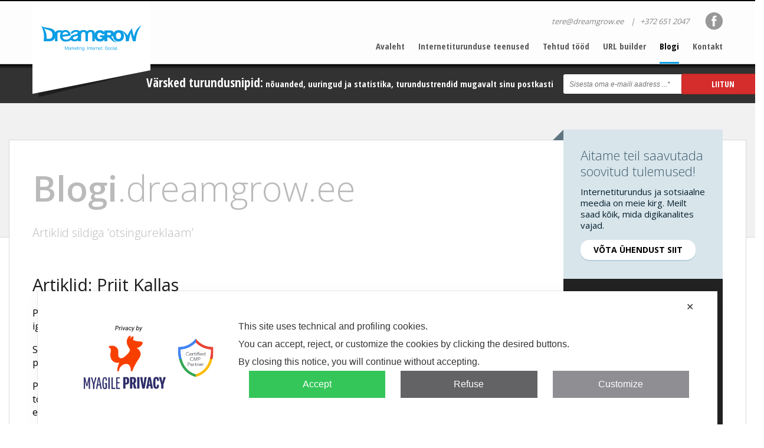

--- FILE ---
content_type: text/html; charset=UTF-8
request_url: https://www.dreamgrow.ee/silt/otsingureklaam/
body_size: 15534
content:
<!DOCTYPE html>
<html lang="en-US" >
<head>
	<!-- Google Tag Manager -->
	<script>(function(w,d,s,l,i){w[l]=w[l]||[];w[l].push({'gtm.start':
	new Date().getTime(),event:'gtm.js'});var f=d.getElementsByTagName(s)[0],
	j=d.createElement(s),dl=l!='dataLayer'?'&l='+l:'';j.async=true;j.src=
	'https://www.googletagmanager.com/gtm.js?id='+i+dl;f.parentNode.insertBefore(j,f);
	})(window,document,'script','dataLayer','GTM-TGCXGJV');</script>
	<!-- End Google Tag Manager -->
	
	<script type="text/javascript">
_linkedin_partner_id = "112510";
window._linkedin_data_partner_ids = window._linkedin_data_partner_ids || [];
window._linkedin_data_partner_ids.push(_linkedin_partner_id);
</script><script type="text/javascript">
(function(l) {
if (!l){window.lintrk = function(a,b){window.lintrk.q.push([a,b])};
window.lintrk.q=[]}
var s = document.getElementsByTagName("script")[0];
var b = document.createElement("script");
b.type = "text/javascript";b.async = true;
b.src = "https://snap.licdn.com/li.lms-analytics/insight.min.js";
s.parentNode.insertBefore(b, s);})(window.lintrk);
</script>
<noscript>
<img height="1" width="1" style="display:none;" alt="" src="https://px.ads.linkedin.com/collect/?pid=112510&fmt=gif" />
</noscript>
	
    <meta charset="UTF-8">
	<meta property="fb:admins" content="586533842" />
	
    <title>&#039;otsingureklaam&#039; teema artiklid - Dreamgrow Digital</title>
    <meta name="viewport" content="width=device-width, initial-scale=1.0">
	<meta name="twitter:widgets:csp" content="on">

    <link rel="apple-touch-icon" href="https://www.dreamgrow.ee/wp-content/themes/dreamgrow/img/ico/apple-touch-icon.png">
    <link rel="icon" href="https://www.dreamgrow.ee/wp-content/themes/dreamgrow/img/ico/favicon.png">

    <link rel="pingback" href="https://www.dreamgrow.ee/xmlrpc.php" >

    <!-- wordpress head -->
    <meta name='robots' content='index, follow, max-image-preview:large, max-snippet:-1, max-video-preview:-1' />
	<style>img:is([sizes="auto" i], [sizes^="auto," i]) { contain-intrinsic-size: 3000px 1500px }</style>
	
	<!-- This site is optimized with the Yoast SEO plugin v26.8 - https://yoast.com/product/yoast-seo-wordpress/ -->
	<meta name="description" content="otsingureklaam - artiklite arhiivist leiad kõik selleteemalised postitused . Vaata lähemalt, kuidas oma internetiturundust paremaks muuta." />
	<link rel="canonical" href="https://www.dreamgrow.ee/silt/otsingureklaam/" />
	<meta property="og:locale" content="en_US" />
	<meta property="og:type" content="article" />
	<meta property="og:title" content="&#039;otsingureklaam&#039; teema artiklid -" />
	<meta property="og:description" content="otsingureklaam - artiklite arhiivist leiad kõik selleteemalised postitused . Vaata lähemalt, kuidas oma internetiturundust paremaks muuta." />
	<meta property="og:url" content="https://www.dreamgrow.ee/silt/otsingureklaam/" />
	<meta property="og:site_name" content="Dreamgrow Digital" />
	<meta property="og:image" content="https://www.dreamgrow.ee/wp-content/uploads/2013/02/slide1.jpg" />
	<meta property="og:image:width" content="1920" />
	<meta property="og:image:height" content="690" />
	<meta property="og:image:type" content="image/jpeg" />
	<meta name="twitter:card" content="summary_large_image" />
	<meta name="twitter:site" content="@dreamgrow" />
	<!-- / Yoast SEO plugin. -->


<link rel="alternate" type="application/rss+xml" title="Dreamgrow Digital &raquo; Feed" href="https://www.dreamgrow.ee/feed/" />
<link rel="alternate" type="application/rss+xml" title="Dreamgrow Digital &raquo; Comments Feed" href="https://www.dreamgrow.ee/comments/feed/" />
<script type="text/javascript">
/* <![CDATA[ */
window._wpemojiSettings = {"baseUrl":"https:\/\/s.w.org\/images\/core\/emoji\/15.0.3\/72x72\/","ext":".png","svgUrl":"https:\/\/s.w.org\/images\/core\/emoji\/15.0.3\/svg\/","svgExt":".svg","source":{"concatemoji":"https:\/\/www.dreamgrow.ee\/wp-includes\/js\/wp-emoji-release.min.js?ver=6.7.4"}};
/*! This file is auto-generated */
!function(i,n){var o,s,e;function c(e){try{var t={supportTests:e,timestamp:(new Date).valueOf()};sessionStorage.setItem(o,JSON.stringify(t))}catch(e){}}function p(e,t,n){e.clearRect(0,0,e.canvas.width,e.canvas.height),e.fillText(t,0,0);var t=new Uint32Array(e.getImageData(0,0,e.canvas.width,e.canvas.height).data),r=(e.clearRect(0,0,e.canvas.width,e.canvas.height),e.fillText(n,0,0),new Uint32Array(e.getImageData(0,0,e.canvas.width,e.canvas.height).data));return t.every(function(e,t){return e===r[t]})}function u(e,t,n){switch(t){case"flag":return n(e,"\ud83c\udff3\ufe0f\u200d\u26a7\ufe0f","\ud83c\udff3\ufe0f\u200b\u26a7\ufe0f")?!1:!n(e,"\ud83c\uddfa\ud83c\uddf3","\ud83c\uddfa\u200b\ud83c\uddf3")&&!n(e,"\ud83c\udff4\udb40\udc67\udb40\udc62\udb40\udc65\udb40\udc6e\udb40\udc67\udb40\udc7f","\ud83c\udff4\u200b\udb40\udc67\u200b\udb40\udc62\u200b\udb40\udc65\u200b\udb40\udc6e\u200b\udb40\udc67\u200b\udb40\udc7f");case"emoji":return!n(e,"\ud83d\udc26\u200d\u2b1b","\ud83d\udc26\u200b\u2b1b")}return!1}function f(e,t,n){var r="undefined"!=typeof WorkerGlobalScope&&self instanceof WorkerGlobalScope?new OffscreenCanvas(300,150):i.createElement("canvas"),a=r.getContext("2d",{willReadFrequently:!0}),o=(a.textBaseline="top",a.font="600 32px Arial",{});return e.forEach(function(e){o[e]=t(a,e,n)}),o}function t(e){var t=i.createElement("script");t.src=e,t.defer=!0,i.head.appendChild(t)}"undefined"!=typeof Promise&&(o="wpEmojiSettingsSupports",s=["flag","emoji"],n.supports={everything:!0,everythingExceptFlag:!0},e=new Promise(function(e){i.addEventListener("DOMContentLoaded",e,{once:!0})}),new Promise(function(t){var n=function(){try{var e=JSON.parse(sessionStorage.getItem(o));if("object"==typeof e&&"number"==typeof e.timestamp&&(new Date).valueOf()<e.timestamp+604800&&"object"==typeof e.supportTests)return e.supportTests}catch(e){}return null}();if(!n){if("undefined"!=typeof Worker&&"undefined"!=typeof OffscreenCanvas&&"undefined"!=typeof URL&&URL.createObjectURL&&"undefined"!=typeof Blob)try{var e="postMessage("+f.toString()+"("+[JSON.stringify(s),u.toString(),p.toString()].join(",")+"));",r=new Blob([e],{type:"text/javascript"}),a=new Worker(URL.createObjectURL(r),{name:"wpTestEmojiSupports"});return void(a.onmessage=function(e){c(n=e.data),a.terminate(),t(n)})}catch(e){}c(n=f(s,u,p))}t(n)}).then(function(e){for(var t in e)n.supports[t]=e[t],n.supports.everything=n.supports.everything&&n.supports[t],"flag"!==t&&(n.supports.everythingExceptFlag=n.supports.everythingExceptFlag&&n.supports[t]);n.supports.everythingExceptFlag=n.supports.everythingExceptFlag&&!n.supports.flag,n.DOMReady=!1,n.readyCallback=function(){n.DOMReady=!0}}).then(function(){return e}).then(function(){var e;n.supports.everything||(n.readyCallback(),(e=n.source||{}).concatemoji?t(e.concatemoji):e.wpemoji&&e.twemoji&&(t(e.twemoji),t(e.wpemoji)))}))}((window,document),window._wpemojiSettings);
/* ]]> */
</script>
<link rel='stylesheet' id='my-agile-privacy-reset-css' href='https://www.dreamgrow.ee/wp-content/plugins/myagileprivacy/frontend/css/my-agile-privacy-reset.min.css?ver=3.2.5' type='text/css' media='all' />
<link rel='stylesheet' id='my-agile-privacy-animate-css' href='https://www.dreamgrow.ee/wp-content/plugins/myagileprivacy/frontend/css/animate.min.css?ver=3.2.5' type='text/css' media='all' />
<link rel='stylesheet' id='my-agile-privacy-css' href='https://www.dreamgrow.ee/wp-content/plugins/myagileprivacy/frontend/css/my-agile-privacy-frontend.min.css?ver=3.2.5' type='text/css' media='all' />
<style id='wp-emoji-styles-inline-css' type='text/css'>

	img.wp-smiley, img.emoji {
		display: inline !important;
		border: none !important;
		box-shadow: none !important;
		height: 1em !important;
		width: 1em !important;
		margin: 0 0.07em !important;
		vertical-align: -0.1em !important;
		background: none !important;
		padding: 0 !important;
	}
</style>
<link rel='stylesheet' id='wp-block-library-css' href='https://www.dreamgrow.ee/wp-includes/css/dist/block-library/style.min.css?ver=6.7.4' type='text/css' media='all' />
<style id='classic-theme-styles-inline-css' type='text/css'>
/*! This file is auto-generated */
.wp-block-button__link{color:#fff;background-color:#32373c;border-radius:9999px;box-shadow:none;text-decoration:none;padding:calc(.667em + 2px) calc(1.333em + 2px);font-size:1.125em}.wp-block-file__button{background:#32373c;color:#fff;text-decoration:none}
</style>
<style id='global-styles-inline-css' type='text/css'>
:root{--wp--preset--aspect-ratio--square: 1;--wp--preset--aspect-ratio--4-3: 4/3;--wp--preset--aspect-ratio--3-4: 3/4;--wp--preset--aspect-ratio--3-2: 3/2;--wp--preset--aspect-ratio--2-3: 2/3;--wp--preset--aspect-ratio--16-9: 16/9;--wp--preset--aspect-ratio--9-16: 9/16;--wp--preset--color--black: #000000;--wp--preset--color--cyan-bluish-gray: #abb8c3;--wp--preset--color--white: #ffffff;--wp--preset--color--pale-pink: #f78da7;--wp--preset--color--vivid-red: #cf2e2e;--wp--preset--color--luminous-vivid-orange: #ff6900;--wp--preset--color--luminous-vivid-amber: #fcb900;--wp--preset--color--light-green-cyan: #7bdcb5;--wp--preset--color--vivid-green-cyan: #00d084;--wp--preset--color--pale-cyan-blue: #8ed1fc;--wp--preset--color--vivid-cyan-blue: #0693e3;--wp--preset--color--vivid-purple: #9b51e0;--wp--preset--gradient--vivid-cyan-blue-to-vivid-purple: linear-gradient(135deg,rgba(6,147,227,1) 0%,rgb(155,81,224) 100%);--wp--preset--gradient--light-green-cyan-to-vivid-green-cyan: linear-gradient(135deg,rgb(122,220,180) 0%,rgb(0,208,130) 100%);--wp--preset--gradient--luminous-vivid-amber-to-luminous-vivid-orange: linear-gradient(135deg,rgba(252,185,0,1) 0%,rgba(255,105,0,1) 100%);--wp--preset--gradient--luminous-vivid-orange-to-vivid-red: linear-gradient(135deg,rgba(255,105,0,1) 0%,rgb(207,46,46) 100%);--wp--preset--gradient--very-light-gray-to-cyan-bluish-gray: linear-gradient(135deg,rgb(238,238,238) 0%,rgb(169,184,195) 100%);--wp--preset--gradient--cool-to-warm-spectrum: linear-gradient(135deg,rgb(74,234,220) 0%,rgb(151,120,209) 20%,rgb(207,42,186) 40%,rgb(238,44,130) 60%,rgb(251,105,98) 80%,rgb(254,248,76) 100%);--wp--preset--gradient--blush-light-purple: linear-gradient(135deg,rgb(255,206,236) 0%,rgb(152,150,240) 100%);--wp--preset--gradient--blush-bordeaux: linear-gradient(135deg,rgb(254,205,165) 0%,rgb(254,45,45) 50%,rgb(107,0,62) 100%);--wp--preset--gradient--luminous-dusk: linear-gradient(135deg,rgb(255,203,112) 0%,rgb(199,81,192) 50%,rgb(65,88,208) 100%);--wp--preset--gradient--pale-ocean: linear-gradient(135deg,rgb(255,245,203) 0%,rgb(182,227,212) 50%,rgb(51,167,181) 100%);--wp--preset--gradient--electric-grass: linear-gradient(135deg,rgb(202,248,128) 0%,rgb(113,206,126) 100%);--wp--preset--gradient--midnight: linear-gradient(135deg,rgb(2,3,129) 0%,rgb(40,116,252) 100%);--wp--preset--font-size--small: 13px;--wp--preset--font-size--medium: 20px;--wp--preset--font-size--large: 36px;--wp--preset--font-size--x-large: 42px;--wp--preset--spacing--20: 0.44rem;--wp--preset--spacing--30: 0.67rem;--wp--preset--spacing--40: 1rem;--wp--preset--spacing--50: 1.5rem;--wp--preset--spacing--60: 2.25rem;--wp--preset--spacing--70: 3.38rem;--wp--preset--spacing--80: 5.06rem;--wp--preset--shadow--natural: 6px 6px 9px rgba(0, 0, 0, 0.2);--wp--preset--shadow--deep: 12px 12px 50px rgba(0, 0, 0, 0.4);--wp--preset--shadow--sharp: 6px 6px 0px rgba(0, 0, 0, 0.2);--wp--preset--shadow--outlined: 6px 6px 0px -3px rgba(255, 255, 255, 1), 6px 6px rgba(0, 0, 0, 1);--wp--preset--shadow--crisp: 6px 6px 0px rgba(0, 0, 0, 1);}:where(.is-layout-flex){gap: 0.5em;}:where(.is-layout-grid){gap: 0.5em;}body .is-layout-flex{display: flex;}.is-layout-flex{flex-wrap: wrap;align-items: center;}.is-layout-flex > :is(*, div){margin: 0;}body .is-layout-grid{display: grid;}.is-layout-grid > :is(*, div){margin: 0;}:where(.wp-block-columns.is-layout-flex){gap: 2em;}:where(.wp-block-columns.is-layout-grid){gap: 2em;}:where(.wp-block-post-template.is-layout-flex){gap: 1.25em;}:where(.wp-block-post-template.is-layout-grid){gap: 1.25em;}.has-black-color{color: var(--wp--preset--color--black) !important;}.has-cyan-bluish-gray-color{color: var(--wp--preset--color--cyan-bluish-gray) !important;}.has-white-color{color: var(--wp--preset--color--white) !important;}.has-pale-pink-color{color: var(--wp--preset--color--pale-pink) !important;}.has-vivid-red-color{color: var(--wp--preset--color--vivid-red) !important;}.has-luminous-vivid-orange-color{color: var(--wp--preset--color--luminous-vivid-orange) !important;}.has-luminous-vivid-amber-color{color: var(--wp--preset--color--luminous-vivid-amber) !important;}.has-light-green-cyan-color{color: var(--wp--preset--color--light-green-cyan) !important;}.has-vivid-green-cyan-color{color: var(--wp--preset--color--vivid-green-cyan) !important;}.has-pale-cyan-blue-color{color: var(--wp--preset--color--pale-cyan-blue) !important;}.has-vivid-cyan-blue-color{color: var(--wp--preset--color--vivid-cyan-blue) !important;}.has-vivid-purple-color{color: var(--wp--preset--color--vivid-purple) !important;}.has-black-background-color{background-color: var(--wp--preset--color--black) !important;}.has-cyan-bluish-gray-background-color{background-color: var(--wp--preset--color--cyan-bluish-gray) !important;}.has-white-background-color{background-color: var(--wp--preset--color--white) !important;}.has-pale-pink-background-color{background-color: var(--wp--preset--color--pale-pink) !important;}.has-vivid-red-background-color{background-color: var(--wp--preset--color--vivid-red) !important;}.has-luminous-vivid-orange-background-color{background-color: var(--wp--preset--color--luminous-vivid-orange) !important;}.has-luminous-vivid-amber-background-color{background-color: var(--wp--preset--color--luminous-vivid-amber) !important;}.has-light-green-cyan-background-color{background-color: var(--wp--preset--color--light-green-cyan) !important;}.has-vivid-green-cyan-background-color{background-color: var(--wp--preset--color--vivid-green-cyan) !important;}.has-pale-cyan-blue-background-color{background-color: var(--wp--preset--color--pale-cyan-blue) !important;}.has-vivid-cyan-blue-background-color{background-color: var(--wp--preset--color--vivid-cyan-blue) !important;}.has-vivid-purple-background-color{background-color: var(--wp--preset--color--vivid-purple) !important;}.has-black-border-color{border-color: var(--wp--preset--color--black) !important;}.has-cyan-bluish-gray-border-color{border-color: var(--wp--preset--color--cyan-bluish-gray) !important;}.has-white-border-color{border-color: var(--wp--preset--color--white) !important;}.has-pale-pink-border-color{border-color: var(--wp--preset--color--pale-pink) !important;}.has-vivid-red-border-color{border-color: var(--wp--preset--color--vivid-red) !important;}.has-luminous-vivid-orange-border-color{border-color: var(--wp--preset--color--luminous-vivid-orange) !important;}.has-luminous-vivid-amber-border-color{border-color: var(--wp--preset--color--luminous-vivid-amber) !important;}.has-light-green-cyan-border-color{border-color: var(--wp--preset--color--light-green-cyan) !important;}.has-vivid-green-cyan-border-color{border-color: var(--wp--preset--color--vivid-green-cyan) !important;}.has-pale-cyan-blue-border-color{border-color: var(--wp--preset--color--pale-cyan-blue) !important;}.has-vivid-cyan-blue-border-color{border-color: var(--wp--preset--color--vivid-cyan-blue) !important;}.has-vivid-purple-border-color{border-color: var(--wp--preset--color--vivid-purple) !important;}.has-vivid-cyan-blue-to-vivid-purple-gradient-background{background: var(--wp--preset--gradient--vivid-cyan-blue-to-vivid-purple) !important;}.has-light-green-cyan-to-vivid-green-cyan-gradient-background{background: var(--wp--preset--gradient--light-green-cyan-to-vivid-green-cyan) !important;}.has-luminous-vivid-amber-to-luminous-vivid-orange-gradient-background{background: var(--wp--preset--gradient--luminous-vivid-amber-to-luminous-vivid-orange) !important;}.has-luminous-vivid-orange-to-vivid-red-gradient-background{background: var(--wp--preset--gradient--luminous-vivid-orange-to-vivid-red) !important;}.has-very-light-gray-to-cyan-bluish-gray-gradient-background{background: var(--wp--preset--gradient--very-light-gray-to-cyan-bluish-gray) !important;}.has-cool-to-warm-spectrum-gradient-background{background: var(--wp--preset--gradient--cool-to-warm-spectrum) !important;}.has-blush-light-purple-gradient-background{background: var(--wp--preset--gradient--blush-light-purple) !important;}.has-blush-bordeaux-gradient-background{background: var(--wp--preset--gradient--blush-bordeaux) !important;}.has-luminous-dusk-gradient-background{background: var(--wp--preset--gradient--luminous-dusk) !important;}.has-pale-ocean-gradient-background{background: var(--wp--preset--gradient--pale-ocean) !important;}.has-electric-grass-gradient-background{background: var(--wp--preset--gradient--electric-grass) !important;}.has-midnight-gradient-background{background: var(--wp--preset--gradient--midnight) !important;}.has-small-font-size{font-size: var(--wp--preset--font-size--small) !important;}.has-medium-font-size{font-size: var(--wp--preset--font-size--medium) !important;}.has-large-font-size{font-size: var(--wp--preset--font-size--large) !important;}.has-x-large-font-size{font-size: var(--wp--preset--font-size--x-large) !important;}
:where(.wp-block-post-template.is-layout-flex){gap: 1.25em;}:where(.wp-block-post-template.is-layout-grid){gap: 1.25em;}
:where(.wp-block-columns.is-layout-flex){gap: 2em;}:where(.wp-block-columns.is-layout-grid){gap: 2em;}
:root :where(.wp-block-pullquote){font-size: 1.5em;line-height: 1.6;}
</style>
<link rel='stylesheet' id='dgd-scrollbox-plugin-core-css' href='https://www.dreamgrow.ee/wp-content/plugins/dreamgrow-scroll-triggered-box/css/style.css?ver=2.2.0' type='text/css' media='all' />
<link rel='stylesheet' id='bootstrap-css' href='https://www.dreamgrow.ee/wp-content/themes/dreamgrow/css/bootstrap.css?ver=6.7.4' type='text/css' media='all' />
<link rel='stylesheet' id='global-css' href='https://www.dreamgrow.ee/wp-content/themes/dreamgrow/style.css?ver=6.7.4' type='text/css' media='all' />
<link rel='stylesheet' id='responsive-css' href='https://www.dreamgrow.ee/wp-content/themes/dreamgrow/responsive.css?ver=6.7.4' type='text/css' media='all' />
<link rel="preload" class="mv-grow-style" href="https://www.dreamgrow.ee/wp-content/plugins/social-pug/assets/dist/style-frontend-pro.css?ver=1.36.3" as="style"><noscript><link rel='stylesheet' id='dpsp-frontend-style-pro-css' href='https://www.dreamgrow.ee/wp-content/plugins/social-pug/assets/dist/style-frontend-pro.css?ver=1.36.3' type='text/css' media='all' />
</noscript><style id='dpsp-frontend-style-pro-inline-css' type='text/css'>

				@media screen and ( max-width : 720px ) {
					.dpsp-content-wrapper.dpsp-hide-on-mobile,
					.dpsp-share-text.dpsp-hide-on-mobile {
						display: none;
					}
					.dpsp-has-spacing .dpsp-networks-btns-wrapper li {
						margin:0 2% 10px 0;
					}
					.dpsp-network-btn.dpsp-has-label:not(.dpsp-has-count) {
						max-height: 40px;
						padding: 0;
						justify-content: center;
					}
					.dpsp-content-wrapper.dpsp-size-small .dpsp-network-btn.dpsp-has-label:not(.dpsp-has-count){
						max-height: 32px;
					}
					.dpsp-content-wrapper.dpsp-size-large .dpsp-network-btn.dpsp-has-label:not(.dpsp-has-count){
						max-height: 46px;
					}
				}
			
</style>
<script type="text/javascript" src="https://www.dreamgrow.ee/wp-includes/js/jquery/jquery.min.js?ver=3.7.1" id="jquery-core-js"></script>
<script type="text/javascript" src="https://www.dreamgrow.ee/wp-includes/js/jquery/jquery-migrate.min.js?ver=3.4.1" id="jquery-migrate-js"></script>
<script type="text/javascript" src="https://www.dreamgrow.ee/wp-content/plugins/comment-validation/jquery.validate.pack.js?ver=6.7.4" id="jqueryvalidate-js"></script>
<script type="text/javascript" src="https://www.dreamgrow.ee/wp-content/plugins/comment-validation/comment-validation.js?ver=6.7.4" id="commentvalidation-js"></script>
<script type="text/javascript" src="https://www.dreamgrow.ee/wp-content/plugins/myagileprivacy/frontend/js/anime.min.js?ver=3.2.5" id="my-agile-privacy-anime-js"></script>
<script type="text/javascript" id="my-agile-privacy-js-extra" data-no-minify="1" data-no-optimize="1" data-no-defer="1" consent-skip-blocker="1" nowprocket="1" data-cfasync="false">
/* <![CDATA[ */
var map_cookiebar_settings = {"logged_in_and_admin":"","verbose_remote_log":"","internal_debug":"","notify_div_id":"#my-agile-privacy-notification-area","showagain_tab":"1","notify_position_horizontal":"right","showagain_div_id":"my-agile-privacy-consent-again","blocked_content_text":"Warning: some page functionalities could not work due to your privacy choices.","inline_notify_color":"#444444","inline_notify_background":"#fff3cd","blocked_content_notify_auto_shutdown_time":"3000","scan_mode":"turned_off","cookie_reset_timestamp":null,"show_ntf_bar_on_not_yet_consent_choice":"","enable_microsoft_cmode":"","enable_clarity_cmode":"","enable_cmode_v2":"","enable_cmode_url_passthrough":"","cmode_v2_forced_off_ga4_advanced":"","map_notify_title":"0","map_first_layer_branded":"1","plugin_version":"3.2.5","parse_config_version_number":null};
var map_ajax = {"ajax_url":"https:\/\/www.dreamgrow.ee\/wp-admin\/admin-ajax.php","security":"25d52047d3","force_js_learning_mode":"0","scanner_compatibility_mode":"","cookie_process_delayed_mode":"0"};
/* ]]> */
</script>
<script type="text/javascript" src="https://www.dreamgrow.ee/wp-content/plugins/myagileprivacy/frontend/js/plain/my-agile-privacy-frontend.min.js?ver=3.2.5" id="my-agile-privacy-js"></script>
<script type="text/javascript" id="dgd-scrollbox-plugin-js-extra">
/* <![CDATA[ */
var $DGD = {"ajaxurl":"https:\/\/www.dreamgrow.ee\/wp-admin\/admin-ajax.php","nonce":"9c773112d6","debug":"","permalink":"https:\/\/www.dreamgrow.ee\/27-kas-klikimata-otsingureklaamist-on-kasu\/","title":"Kas klikimata otsingureklaamist on kasu?","thumbnail":"https:\/\/www.dreamgrow.ee\/wp-content\/uploads\/2010\/05\/social-media-people4.jpg","scripthost":"https:\/\/www.dreamgrow.ee\/wp-content\/plugins\/dreamgrow-scroll-triggered-box\/","scrollboxes":[{"id":"dgd_scrollbox-9985-tab","parentid":"dgd_scrollbox-9985","trigger":{"action":"tab"},"height":"auto","width":"auto","vpos":"bottom","hpos":"right","theme":"default","jsCss":{"margin":"0","backgroundImageUrl":"","backgroundColor":"","boxShadow":"0px","borderColor":"","borderWidth":"0px","borderRadius":""},"transition":{"effect":"none","from":"b","speed":"400"},"closeImageUrl":"","hide_mobile":"1","submit_auto_close":0,"delay_auto_close":0,"hide_submitted":0,"cookieLifetime":-1,"receiver_email":"0","thankyou":"Sinu andmed on salvestatud!","widget_enabled":"0"},{"trigger":{"action":"scroll","scroll":"50","delaytime":"0","element":""},"vpos":"bottom","hpos":"right","cookieLifetime":"1","hide_mobile":"1","receiver_email":"0","thankyou":"Sinu andmed on salvestatud!","submit_auto_close":"5","hide_submitted":"1","delay_auto_close":"60","theme":"default","widget_enabled":"1","height":"auto","width":"350","jsCss":{"padding":"10","margin":"10","backgroundColor":"","boxShadow":"0px","borderColor":"","borderWidth":"0px","borderRadius":"0px","backgroundImageUrl":""},"closeImageUrl":"","transition":{"from":"b","effect":"none","speed":"400"},"tab":"1","social":{"facebook":"","twitter":"","google":"","pinterest":"","stumbleupon":"","linkedin":""},"id":"dgd_scrollbox-9985","mode":"stb","voff":0,"hoff":0,"tabid":"dgd_scrollbox-9985-tab"}]};
/* ]]> */
</script>
<script type="text/javascript" src="https://www.dreamgrow.ee/wp-content/plugins/dreamgrow-scroll-triggered-box/js/script.js?ver=2.2.0" id="dgd-scrollbox-plugin-js"></script>
<script type="text/javascript" src="https://www.dreamgrow.ee/wp-content/plugins/gravity-forms-auto-placeholders/modernizr.placeholder.min.js?ver=1.2" id="gravityformsautoplaceholders_modernizr_placeholders-js"></script>
<script type="text/javascript" id="gravityformsautoplaceholders_scripts-js-extra">
/* <![CDATA[ */
var gravityformsautoplaceholders = {"class_specific":"1"};
/* ]]> */
</script>
<script type="text/javascript" src="https://www.dreamgrow.ee/wp-content/plugins/gravity-forms-auto-placeholders/scripts.js?ver=1.2" id="gravityformsautoplaceholders_scripts-js"></script>
<script type="text/javascript" id="wpp-js-js-extra">
/* <![CDATA[ */
var wpp_params = {"sampling_active":"0","sampling_rate":"100","ajax_url":"https:\/\/www.dreamgrow.ee\/wp-json\/wordpress-popular-posts\/v1\/popular-posts\/","ID":"","token":"3e2fdfc0f7","debug":""};
/* ]]> */
</script>
<script type="text/javascript" src="https://www.dreamgrow.ee/wp-content/plugins/wordpress-popular-posts/public/js/wpp-4.2.0.min.js?ver=4.2.2" id="wpp-js-js"></script>
<script type="text/javascript" src="https://www.dreamgrow.ee/wp-content/themes/dreamgrow/js/jquery-simpleTabs.js?ver=6.7.4" id="simpleTabs-js"></script>
<script type="text/javascript" src="https://www.dreamgrow.ee/wp-content/themes/dreamgrow/js/jquery.masonry.min.js?ver=6.7.4" id="masonry.min-js"></script>
<script type="text/javascript" src="https://www.dreamgrow.ee/wp-content/themes/dreamgrow/js/jquery-sticktotop.min.js?ver=6.7.4" id="sticktotop-js"></script>
<script type="text/javascript" src="https://www.dreamgrow.ee/wp-content/themes/dreamgrow/js/jquery.eqheight.js?ver=6.7.4" id="eqheight-js"></script>
<script type="text/javascript" src="https://www.dreamgrow.ee/wp-content/themes/dreamgrow/js/jquery.royalslider.min.js?ver=6.7.4" id="royalslider-js"></script>
<link rel="https://api.w.org/" href="https://www.dreamgrow.ee/wp-json/" /><link rel="alternate" title="JSON" type="application/json" href="https://www.dreamgrow.ee/wp-json/wp/v2/tags/482" /><script async defer data-domain='dreamgrow.ee' src='https://plausible.io/js/plausible.js'></script><link rel="alternate" type="application/feed+json" title="Dreamgrow Digital &raquo; JSON Feed" href="https://www.dreamgrow.ee/feed/json/" />
<link rel="alternate" type="application/feed+json" title="Dreamgrow Digital &raquo; otsingureklaam Tag Feed" href="https://www.dreamgrow.ee/silt/otsingureklaam/feed/json/" />
<script async src="https://www.googletagmanager.com/gtag/js?id=UA-4026249-1" type="text/javascript"></script><script type="text/javascript">window.dataLayer = window.dataLayer || [];function gtag(){dataLayer.push(arguments);}gtag('js', new Date());gtag('config', 'UA-4026249-1');</script><link rel="icon" type="image/png" href="/wp-content/uploads/fbrfg/favicon-48x48.png" sizes="48x48" />
<link rel="icon" type="image/svg+xml" href="/wp-content/uploads/fbrfg/favicon.svg" />
<link rel="shortcut icon" href="/wp-content/uploads/fbrfg/favicon.ico" />
<link rel="apple-touch-icon" sizes="180x180" href="/wp-content/uploads/fbrfg/apple-touch-icon.png" />
<meta name="apple-mobile-web-app-title" content="Dreamgrow" />
<link rel="manifest" href="/wp-content/uploads/fbrfg/site.webmanifest" /><meta name="hubbub-info" description="Hubbub 1.36.3">

<script type="application/ld+json" class="saswp-schema-markup-output">
[{"@context":"https:\/\/schema.org\/","@graph":[{"@context":"https:\/\/schema.org\/","@type":"SiteNavigationElement","@id":"https:\/\/www.dreamgrow.ee\/#avaleht","name":"Avaleht","url":"https:\/\/www.dreamgrow.ee\/"},{"@context":"https:\/\/schema.org\/","@type":"SiteNavigationElement","@id":"https:\/\/www.dreamgrow.ee\/#internetiturunduse-teenused","name":"Internetiturunduse teenused","url":"https:\/\/www.dreamgrow.ee\/teenused\/internetiturundus\/"},{"@context":"https:\/\/schema.org\/","@type":"SiteNavigationElement","@id":"https:\/\/www.dreamgrow.ee\/#tehtud-tood","name":"Tehtud t\u00f6\u00f6d","url":"https:\/\/www.dreamgrow.ee\/tehtud-tood\/"},{"@context":"https:\/\/schema.org\/","@type":"SiteNavigationElement","@id":"https:\/\/www.dreamgrow.ee\/#url-builder","name":"URL builder","url":"https:\/\/www.dreamgrow.ee\/kampaanialinkide-margistamine\/"},{"@context":"https:\/\/schema.org\/","@type":"SiteNavigationElement","@id":"https:\/\/www.dreamgrow.ee\/#blogi","name":"Blogi","url":"https:\/\/www.dreamgrow.ee\/blogi\/"},{"@context":"https:\/\/schema.org\/","@type":"SiteNavigationElement","@id":"https:\/\/www.dreamgrow.ee\/#kontakt","name":"Kontakt","url":"https:\/\/www.dreamgrow.ee\/kontakt\/"}]}]
</script>

<!-- Facebook Pixel Code -->
<script>
!function(f,b,e,v,n,t,s){if(f.fbq)return;n=f.fbq=function(){n.callMethod?
n.callMethod.apply(n,arguments):n.queue.push(arguments)};if(!f._fbq)f._fbq=n;
n.push=n;n.loaded=!0;n.version='2.0';n.queue=[];t=b.createElement(e);t.async=!0;
t.src=v;s=b.getElementsByTagName(e)[0];s.parentNode.insertBefore(t,s)}(window,
document,'script','https://connect.facebook.net/en_US/fbevents.js');

fbq('init', '674708352576185');
fbq('track', "PageView");</script>
<noscript><img height="1" width="1" style="display:none"
src="https://www.facebook.com/tr?id=674708352576185&ev=PageView&noscript=1"
/></noscript>
<!-- End Facebook Pixel Code -->

<script>(function(d, s, id) {
  var js, fjs = d.getElementsByTagName(s)[0];
  if (d.getElementById(id)) return;
  js = d.createElement(s); js.id = id;
  js.src = "//connect.facebook.net/en_GB/all.js#xfbml=1";
  fjs.parentNode.insertBefore(js, fjs);
}(document, 'script', 'facebook-jssdk'));</script><link rel="icon" href="https://www.dreamgrow.ee/wp-content/uploads/2017/07/cropped-dreamgrow-favicon-master-ee-shadow-32x32.png" sizes="32x32" />
<link rel="icon" href="https://www.dreamgrow.ee/wp-content/uploads/2017/07/cropped-dreamgrow-favicon-master-ee-shadow-192x192.png" sizes="192x192" />
<link rel="apple-touch-icon" href="https://www.dreamgrow.ee/wp-content/uploads/2017/07/cropped-dreamgrow-favicon-master-ee-shadow-180x180.png" />
<meta name="msapplication-TileImage" content="https://www.dreamgrow.ee/wp-content/uploads/2017/07/cropped-dreamgrow-favicon-master-ee-shadow-270x270.png" />
    <!-- /wordpress head -->

    <link rel='stylesheet' href="https://fonts.googleapis.com/css?family=Open+Sans:400,300,600,700">
    <link rel='stylesheet' href="https://fonts.googleapis.com/css?family=Open+Sans+Condensed:300,700">

    <!--[if lt IE 9]>
        <link rel="stylesheet" href="https://www.dreamgrow.ee/wp-content/themes/dreamgrow/css/ie.css" >
        <script src="http://css3-mediaqueries-js.googlecode.com/svn/trunk/css3-mediaqueries.js"></script>
        <script src="https://www.dreamgrow.ee/wp-content/themes/dreamgrow/js/html5.js"></script>
    <![endif]-->
</head>
<body class="archive tag tag-otsingureklaam tag-482">

	<!-- Google Tag Manager (noscript) -->
	<noscript><iframe src="https://www.googletagmanager.com/ns.html?id=GTM-TGCXGJV"
	height="0" width="0" style="display:none;visibility:hidden"></iframe></noscript>
	<!-- End Google Tag Manager (noscript) -->

<header id="main-header" class="page site-header" role="banner">
<div class="container">
<div class="row">
            <div class="site-title span3"><a href="https://www.dreamgrow.ee/" title="Internetiturunduse agentuur"></a></div>
        <div class="span9">
        <div class="header-social">
        <a class="for-tb" target="_blank" href="https://www.facebook.com/dreamgrow"></a>        </div><!-- .header-social -->
        <div class="header-contact">
            tere@dreamgrow.ee <span class="separator">|</span> +372 651 2047
        </div><!-- .header-contact -->
        <nav id="site-navigation" class="main-navigation clear row" role="navigation">
            <div id="menu-icon" class="span9 menu-icon">Menüü</div>
            <ul id="menu-header-menu" class="span9"><li id="menu-item-7684" class="menu-item menu-item-type-post_type menu-item-object-page menu-item-home first menu-item-7684"><a href="https://www.dreamgrow.ee/">Avaleht</a></li>
<li id="menu-item-12109" class="menu-item menu-item-type-post_type menu-item-object-page menu-item-12109"><a href="https://www.dreamgrow.ee/teenused/internetiturundus/">Internetiturunduse teenused</a></li>
<li id="menu-item-7685" class="portfolio-index menu-item menu-item-type-post_type menu-item-object-page menu-item-7685"><a href="https://www.dreamgrow.ee/tehtud-tood/">Tehtud tööd</a></li>
<li id="menu-item-11599" class="menu-item menu-item-type-post_type menu-item-object-page menu-item-11599"><a href="https://www.dreamgrow.ee/kampaanialinkide-margistamine/">URL builder</a></li>
<li id="menu-item-7688" class="menu-item menu-item-type-post_type menu-item-object-page current_page_parent menu-item-7688"><a href="https://www.dreamgrow.ee/blogi/">Blogi</a></li>
<li id="menu-item-7687" class="menu-item menu-item-type-post_type menu-item-object-page last menu-item-7687"><a href="https://www.dreamgrow.ee/kontakt/">Kontakt</a></li>
</ul>        </nav>
    </div>
</div><!-- .row -->
</div><!-- .conteiner -->
</header><!-- .site-header -->

<header id="sticky-header" class="sticky-header">
<div class="container ">
<div class="row">
            <div class="site-title span3"><a href="https://www.dreamgrow.ee/" title="Internetiturunduse agentuur"></a></div>
        <div class="span9 sticky-navigation">
        <ul id="menu-header-menu-1" class=""><li class="menu-item menu-item-type-post_type menu-item-object-page menu-item-home first menu-item-7684"><a href="https://www.dreamgrow.ee/">Avaleht</a></li>
<li class="menu-item menu-item-type-post_type menu-item-object-page menu-item-12109"><a href="https://www.dreamgrow.ee/teenused/internetiturundus/">Internetiturunduse teenused</a></li>
<li class="portfolio-index menu-item menu-item-type-post_type menu-item-object-page menu-item-7685"><a href="https://www.dreamgrow.ee/tehtud-tood/">Tehtud tööd</a></li>
<li class="menu-item menu-item-type-post_type menu-item-object-page menu-item-11599"><a href="https://www.dreamgrow.ee/kampaanialinkide-margistamine/">URL builder</a></li>
<li class="menu-item menu-item-type-post_type menu-item-object-page current_page_parent menu-item-7688"><a href="https://www.dreamgrow.ee/blogi/">Blogi</a></li>
<li class="menu-item menu-item-type-post_type menu-item-object-page last menu-item-7687"><a href="https://www.dreamgrow.ee/kontakt/">Kontakt</a></li>
</ul>    </div>
</div>
</div><!-- .container -->
</header><!-- .sticky-header -->
<div class="liitu_uudisvoog_line">
    <div class="container group">
        <div class="gf_browser_chrome gform_wrapper gfap_placeholder_wrapper" id="gform_wrapper_1">
            <form method="post" id="gform_1" class="gfap_placeholder" action="https://dreamgrow.sendsmaily.net/api/opt-in/">
			<input type="hidden" name="key" value="0FZPTXMwsdQBmdbaU1q1Iy5tOfanbkgSXFnNaZVoHew," />
                <input type="hidden" name="autoresponder" value="623" />
                <input name="success_url" value="http://www.dreamgrow.ee/uudiskiri-ok/" type="hidden">
                <input name="failure_url" value="" type="hidden">
            <div class="gform_heading">
                <span class="gform_description"><span>V&auml;rsked turundusnipid:</span> n&otilde;uanded, uuringud ja statistika, turundustrendid mugavalt sinu postkasti</span>
            </div>
            <div class="gform_body">
                <ul id="gform_fields_1" class="gform_fields top_label description_below">
                    <li id="field_1_1" class="gfield gfield_contains_required">
                        <label class="gfield_label" for="input_1_1" style="display: none;">Sisesta oma e-maili aadress ...<span class="gfield_required">*</span></label>
                        <div class="ginput_container">
                            <input name="email" id="input_1_1" type="email" value="" class="medium" tabindex="1" placeholder="Sisesta oma e-maili aadress ...*">
                        </div>
                    </li>
                </ul>
            </div>
            <div class="gform_footer top_label">
                <input type="submit" id="gform_submit_button_1" class="button gform_button" value="Liitun" tabindex="2" placeholder=""><div style="overflow:hidden;height:0px;"><input type="text" name="re-email" value="" /></div>
            </div>
        </form>
        </div>
</div>
</div>

<div class="index-bg-wrap ">
<div class="index-container group">
    <div class="index-content">
        <h1 class="index-title">
            <span>Blogi</span>.dreamgrow.ee<br><small>
            Artiklid sildiga &lsquo;otsingureklaam&rsquo;        </small>
        </h1>		<div class="author-description">
        <h3>Artiklid: Priit Kallas</h3>
        <p><p>Priit Kallas on Dreamgrow digiagentuuri asutaja ja strateeg. Ta tegeleb digiturundusega aastast 1996. Priidu igapäeva töö on aidata ettevõtetel oma tulemusi parandada kasutades selleks digiturunduse ja tehisintellekti abi.
</p>
<p>SEO, sisuturundus, Google, analüütika, ChatGPT ja <a href="https://amperly.com/about/">tehisintellekt (AI)</a> on tegevused, millega ta pidevalt kokku puutub.
</p>
<p>Praegu on Priidu fookuses tehisintellekti kasutamine turunduses ja ettevõttluses üldiselt. Mitmetes igapäevastes töölõikudes saab AI abil tulemusi mitmekordistada ja Priit aitab ettevõtetel need kohad üles leida ja konkurente edestada.
</p>
<p>Oma karjääri jooksul on ta teinud koostööd mitmete Eesti tippbrändidega nagu Telia, Nordea, EAS, Eesti Energia, If Kindlustus, Peugeot, Postimees, Tartu Ülikool ja paljud teised. Tema käe alt on läbi käinud kampaaniad, mis on suunatud nii Eestisse kui välisriikidesse Euroopas ja Ameerikas.
</p>
<p>Lisaks praktilisele tööle klientide ja oma ettevõtete turundamisel on Priit viimase 18 aasta jooksul koolitanud tuhandeid turundajaid rohkem kui 700 koolituse, töötoa ja konverentsi ettekandega.
</p>
<p>Priit avaldanud üle 1500 artikli, video ja podcasti. Seda materjali on lugenud, kuulanud ja vaadanud üle 12 miljoni inimese nii Eestis kui maailmas.
</p>
<p>Priit on ka Äripäeva raadio saatejuht ja toob teieni Eesti turundajate kogemusi saates <a href="https://www.dreamgrow.ee/12344-internetiturunduse-podcastid/">Digiturunduse praktikum.</a> Priit on EASi ja Loomeinkubaatori ärimentor.
</p>
<p>Priit on jooksnud järjest üle 105 kilomeetri, sõitnud suuskade ja lumelauaga rohkem kui 100km/h, aga jalgrattaga ainult 69km/h. <a href="https://kallas.biz/">kallas.biz</a></p></p>
        </div>

        <div id="posts-container" class="row">
                        <article class="index-hentry post-27 post type-post status-publish format-standard has-post-thumbnail hentry category-mootmine category-otsingumootorid category-seo tag-brand tag-cpc tag-otsingumootorid tag-otsingureklaam tag-seo" id="post-27">
                <div class="content group">
                    <a href="https://www.dreamgrow.ee/27-kas-klikimata-otsingureklaamist-on-kasu/#respond" class="comment-count">0</a>
                    <img width="350" height="177" src="https://www.dreamgrow.ee/wp-content/uploads/2010/05/social-media-people4-350x177.jpg" class="attachment-post-thumbnail size-post-thumbnail wp-post-image" alt="" decoding="async" fetchpriority="high" />                    <h2 class="hentry-title"><a href="https://www.dreamgrow.ee/27-kas-klikimata-otsingureklaamist-on-kasu/" rel="bookmark" title="Permanent Link to Kas klikimata otsingureklaamist on kasu?">Kas klikimata otsingureklaamist on kasu?</a></h2>
                    <p>Gord Hotchkiss Enquiro&#8217;st arutleb, kas otsingutulemustes olevad reklaamid, millel ei klikita omavad mingit väärtust brändi edendamise seisukohalt või mitte? Artiklis, [&hellip;]</p>
                </div>
                <footer class="postmetadata">
                    <a href="https://www.dreamgrow.ee/27-kas-klikimata-otsingureklaamist-on-kasu/">
                        <time datetime="2026-01-27T00:31:53+00:00" pubdate class="updated">17.06.2008</time>
                        <span>Loe edasi                    </a>
                </footer>
            </article>
                    </div><!-- .row -->
    </div><!-- .index-content -->
    <aside class="index-aside group">
    <div class="widget-contact-cta group">
        <div class="top"></div>
        <h3 class="widget-title">Aitame teil saavutada soovitud tulemused!</h3>
        <p>Internetiturundus ja sotsiaalne meedia on meie kirg. Meilt saad kõik, mida digikanalites vajad.</p>
        <a class="cta-btn" href="https://www.dreamgrow.ee/kontakt/">Võta ühendust siit</a>
    </div>
    <div class="dark-posts-widget group">
        <div class="tab-titles group">
            <a href="javascript:void(0);" class="tab-popular active">Populaarsed<span></span></a>
            <a href="javascript:void(0);" class="tab-new">Uued<span></span></a>
            <a href="javascript:void(0);" class="tab-tags">Sildid<span></span></a>
        </div><!-- .tab-titles -->
        <div class="tab-content">
			<div id="tab-popular" class="active">
                            <div class="widget-post post-1633 post type-post status-publish format-standard has-post-thumbnail hentry category-eesmargid category-nouanded category-viited tag-avatus tag-ideed">
                    <h4 class="post-title"><a href="https://www.dreamgrow.ee/1633-999-ariideed/">999 äriideed + äri alustamise VIDEO</a></h4>
                    <p>Ma olen kindlalt veendunud, et ideed ei maksa midagi. Iga inimene võib tulla täiesti erakordsetele mõtetele ja kui need ellu [&hellip;]</p>
                    <a href="https://www.dreamgrow.ee/1633-999-ariideed/" class="read-more">Loe edasi</a>
                </div>
                            <div class="widget-post post-1837 post type-post status-publish format-standard hentry category-analuutika category-e-turundus category-mootmine category-otsingumootorid category-seo tag-e-turundus tag-eturundus tag-google tag-internetiturundus tag-kodulehe-optimeerimine tag-otsimootorite-optimeerimine tag-otsingumootorid tag-otsingumootoritele-optimeerimine tag-seo tag-seo-turundus">
                    <h4 class="post-title"><a href="https://www.dreamgrow.ee/1837-e-turundus-eksperiment/">E-turundus eksperiment</a></h4>
                    <p>E-turundus, see on eksperimentpositus. Kaupo näitas, et nemad on Neti otsingus terminiga e-turundus esimesed. See on muidugi väga kurb :). [&hellip;]</p>
                    <a href="https://www.dreamgrow.ee/1837-e-turundus-eksperiment/" class="read-more">Loe edasi</a>
                </div>
                            <div class="widget-post post-1181 post type-post status-publish format-standard hentry category-sotsiaalne-meedia category-turundus tag-avatus tag-reklaam tag-sotsiaalne-meedia tag-turundus tag-web-20">
                    <h4 class="post-title"><a href="https://www.dreamgrow.ee/1181-kohalolek-sotsiaalses-meedias/">Kohalolek sotsiaalses meedias</a></h4>
                    <p>Autentset suhtlemist ja otsekontakte inimestega ei saa sisse osta. Selleks, et muuta ettevõtte nägu inimlikumaks, tuleb muuta põhimõtteid, kuidas välismaailmaga [&hellip;]</p>
                    <a href="https://www.dreamgrow.ee/1181-kohalolek-sotsiaalses-meedias/" class="read-more">Loe edasi</a>
                </div>
                        </div>
            <div id="tab-new">
                            <div class="widget-post post-6798 post type-post status-publish format-standard has-post-thumbnail hentry category-eesmargid category-facebook category-internetiturundus category-nouanded category-sisuturundus tag-domeeninimi tag-internetiturundus tag-kasutatavus tag-koduleht tag-muuk tag-veebileht">
                    <h4 class="post-title"><a href="https://www.dreamgrow.ee/6798-21-kusimust-veebilehe-turundamiseks/">20 veebielementi, millega müüki kasvatada</a></h4>
                    <p>Veebilehe eesmärk on uute klientide leidmine ja müük. Panin kokku 20 punkti, millele vastamine aitab &#8220;virtuaalse müügimehe&#8221; taset tõsta ja [&hellip;]</p>
                    <a href="https://www.dreamgrow.ee/6798-21-kusimust-veebilehe-turundamiseks/" class="read-more">Loe edasi</a>
                </div><!-- .widget-post -->
                            <div class="widget-post post-7097 post type-post status-publish format-standard has-post-thumbnail hentry category-e-kaubandus category-kasutatavus category-nouanded tag-e-commerce-tracker tag-e-kaubandus tag-e-poe-otsing tag-e-pood tag-google-analytics tag-kasutatavus tag-kodulehe-optimeerimine tag-muuk-internetis tag-navigatsioon tag-ostuprotsess tag-veebipood">
                    <h4 class="post-title"><a href="https://www.dreamgrow.ee/7097-kuidas-e-pood-paremini-muuma-panna/">13 võtet, millega e-pood paremini müüma panna</a></h4>
                    <p>E-poe loomine on muutunud kättesaadavaks igaühele ja e-kaubandus kogub kasvab jõudsalt. Viirusepuhang pani üha rohkem ettevõtjaid oma kaupu interneti kaudu [&hellip;]</p>
                    <a href="https://www.dreamgrow.ee/7097-kuidas-e-pood-paremini-muuma-panna/" class="read-more">Loe edasi</a>
                </div><!-- .widget-post -->
                            <div class="widget-post post-13957 post type-post status-publish format-standard has-post-thumbnail hentry category-ai">
                    <h4 class="post-title"><a href="https://www.dreamgrow.ee/13957-ai-tulemused-produktiivsus/">3X paremad tulemused AI abil ettevõttes</a></h4>
                    <p>Generatiivne tehisintellekt (AI) nagu ChatGPT, Claude, Gemini ja Copilot võimaldab saavutada märkimisväärselt paremaid tulemusi ilma lisatööjõudu värbamata. Selle asemel, et [&hellip;]</p>
                    <a href="https://www.dreamgrow.ee/13957-ai-tulemused-produktiivsus/" class="read-more">Loe edasi</a>
                </div><!-- .widget-post -->
                        </div>
            <div id="tab-tags">
                <a href="https://www.dreamgrow.ee/silt/blog/" class="tag-cloud-link tag-link-107 tag-link-position-1" style="font-size: 12.8219178082px;" aria-label="blog (8 items)">blog</a>
<a href="https://www.dreamgrow.ee/silt/blogi/" class="tag-cloud-link tag-link-110 tag-link-position-2" style="font-size: 14.1369863014px;" aria-label="blogi (12 items)">blogi</a>
<a href="https://www.dreamgrow.ee/silt/blogid/" class="tag-cloud-link tag-link-111 tag-link-position-3" style="font-size: 12.4109589041px;" aria-label="blogid (7 items)">blogid</a>
<a href="https://www.dreamgrow.ee/silt/blogimine/" class="tag-cloud-link tag-link-112 tag-link-position-4" style="font-size: 14.8767123288px;" aria-label="blogimine (15 items)">blogimine</a>
<a href="https://www.dreamgrow.ee/silt/dreamgrow/" class="tag-cloud-link tag-link-157 tag-link-position-5" style="font-size: 12px;" aria-label="dreamgrow (6 items)">dreamgrow</a>
<a href="https://www.dreamgrow.ee/silt/e-kaubandus/" class="tag-cloud-link tag-link-945 tag-link-position-6" style="font-size: 12px;" aria-label="e-kaubandus (6 items)">e-kaubandus</a>
<a href="https://www.dreamgrow.ee/silt/e-maili-turundus/" class="tag-cloud-link tag-link-842 tag-link-position-7" style="font-size: 12.4109589041px;" aria-label="e-maili turundus (7 items)">e-maili turundus</a>
<a href="https://www.dreamgrow.ee/silt/e-turundus/" class="tag-cloud-link tag-link-947 tag-link-position-8" style="font-size: 12.4109589041px;" aria-label="e-turundus (7 items)">e-turundus</a>
<a href="https://www.dreamgrow.ee/silt/emailiturundus/" class="tag-cloud-link tag-link-199 tag-link-position-9" style="font-size: 12.8219178082px;" aria-label="emailiturundus (8 items)">emailiturundus</a>
<a href="https://www.dreamgrow.ee/silt/facebook/" class="tag-cloud-link tag-link-949 tag-link-position-10" style="font-size: 18px;" aria-label="facebook (37 items)">facebook</a>
<a href="https://www.dreamgrow.ee/silt/google-adwords/" class="tag-cloud-link tag-link-950 tag-link-position-11" style="font-size: 12.4109589041px;" aria-label="Google AdWords (7 items)">Google AdWords</a>
<a href="https://www.dreamgrow.ee/silt/google-analytics/" class="tag-cloud-link tag-link-951 tag-link-position-12" style="font-size: 15.5342465753px;" aria-label="google analytics (18 items)">google analytics</a>
<a href="https://www.dreamgrow.ee/silt/google-analytics-seadistamine/" class="tag-cloud-link tag-link-805 tag-link-position-13" style="font-size: 13.2328767123px;" aria-label="google analytics seadistamine (9 items)">google analytics seadistamine</a>
<a href="https://www.dreamgrow.ee/silt/internetiturundus/" class="tag-cloud-link tag-link-954 tag-link-position-14" style="font-size: 16.1917808219px;" aria-label="internetiturundus (22 items)">internetiturundus</a>
<a href="https://www.dreamgrow.ee/silt/internetiturundus-koolitus/" class="tag-cloud-link tag-link-316 tag-link-position-15" style="font-size: 12px;" aria-label="internetiturundus koolitus (6 items)">internetiturundus koolitus</a>
<a href="https://www.dreamgrow.ee/silt/kasutatavus/" class="tag-cloud-link tag-link-955 tag-link-position-16" style="font-size: 14.4657534247px;" aria-label="kasutatavus (13 items)">kasutatavus</a>
<a href="https://www.dreamgrow.ee/silt/kirjutamine/" class="tag-cloud-link tag-link-359 tag-link-position-17" style="font-size: 12.4109589041px;" aria-label="kirjutamine (7 items)">kirjutamine</a>
<a href="https://www.dreamgrow.ee/silt/kodulehe-optimeerimine/" class="tag-cloud-link tag-link-851 tag-link-position-18" style="font-size: 16.7671232877px;" aria-label="kodulehe optimeerimine (26 items)">kodulehe optimeerimine</a>
<a href="https://www.dreamgrow.ee/silt/moodetavad-tulemused/" class="tag-cloud-link tag-link-808 tag-link-position-19" style="font-size: 12.4109589041px;" aria-label="mõõdetavad tulemused (7 items)">mõõdetavad tulemused</a>
<a href="https://www.dreamgrow.ee/silt/mootmine/" class="tag-cloud-link tag-link-958 tag-link-position-20" style="font-size: 13.2328767123px;" aria-label="mõõtmine (9 items)">mõõtmine</a>
<a href="https://www.dreamgrow.ee/silt/nouanded/" class="tag-cloud-link tag-link-960 tag-link-position-21" style="font-size: 15.8630136986px;" aria-label="nõuanded (20 items)">nõuanded</a>
<a href="https://www.dreamgrow.ee/silt/otsimootorid/" class="tag-cloud-link tag-link-476 tag-link-position-22" style="font-size: 12.4109589041px;" aria-label="Otsimootorid (7 items)">Otsimootorid</a>
<a href="https://www.dreamgrow.ee/silt/otsimootorite-optimeerimine/" class="tag-cloud-link tag-link-477 tag-link-position-23" style="font-size: 13.5616438356px;" aria-label="otsimootorite optimeerimine (10 items)">otsimootorite optimeerimine</a>
<a href="https://www.dreamgrow.ee/silt/otsingumootoritele-optimeerimine/" class="tag-cloud-link tag-link-480 tag-link-position-24" style="font-size: 13.5616438356px;" aria-label="Otsingumootoritele optimeerimine (10 items)">Otsingumootoritele optimeerimine</a>
<a href="https://www.dreamgrow.ee/silt/reklaam/" class="tag-cloud-link tag-link-963 tag-link-position-25" style="font-size: 14.1369863014px;" aria-label="reklaam (12 items)">reklaam</a>
<a href="https://www.dreamgrow.ee/silt/seo/" class="tag-cloud-link tag-link-964 tag-link-position-26" style="font-size: 16.1917808219px;" aria-label="seo (22 items)">seo</a>
<a href="https://www.dreamgrow.ee/silt/seo-turundus/" class="tag-cloud-link tag-link-862 tag-link-position-27" style="font-size: 12.4109589041px;" aria-label="seo turundus (7 items)">seo turundus</a>
<a href="https://www.dreamgrow.ee/silt/sisu/" class="tag-cloud-link tag-link-559 tag-link-position-28" style="font-size: 12px;" aria-label="sisu (6 items)">sisu</a>
<a href="https://www.dreamgrow.ee/silt/sisu-loomine/" class="tag-cloud-link tag-link-560 tag-link-position-29" style="font-size: 12.4109589041px;" aria-label="sisu loomine (7 items)">sisu loomine</a>
<a href="https://www.dreamgrow.ee/silt/sisustrateegia/" class="tag-cloud-link tag-link-25 tag-link-position-30" style="font-size: 14.4657534247px;" aria-label="sisustrateegia (13 items)">sisustrateegia</a>
<a href="https://www.dreamgrow.ee/silt/sisuturundus/" class="tag-cloud-link tag-link-979 tag-link-position-31" style="font-size: 14.4657534247px;" aria-label="sisuturundus (13 items)">sisuturundus</a>
<a href="https://www.dreamgrow.ee/silt/sotsiaalmeedia/" class="tag-cloud-link tag-link-577 tag-link-position-32" style="font-size: 14.1369863014px;" aria-label="sotsiaalmeedia (12 items)">sotsiaalmeedia</a>
<a href="https://www.dreamgrow.ee/silt/sotsiaalne-meedia/" class="tag-cloud-link tag-link-965 tag-link-position-33" style="font-size: 16.3561643836px;" aria-label="sotsiaalne meedia (23 items)">sotsiaalne meedia</a>
<a href="https://www.dreamgrow.ee/silt/spamm/" class="tag-cloud-link tag-link-608 tag-link-position-34" style="font-size: 12px;" aria-label="spämm (6 items)">spämm</a>
<a href="https://www.dreamgrow.ee/silt/statistika/" class="tag-cloud-link tag-link-615 tag-link-position-35" style="font-size: 13.2328767123px;" aria-label="statistika (9 items)">statistika</a>
<a href="https://www.dreamgrow.ee/silt/tulemuste-mootmine/" class="tag-cloud-link tag-link-807 tag-link-position-36" style="font-size: 13.2328767123px;" aria-label="tulemuste mõõtmine (9 items)">tulemuste mõõtmine</a>
<a href="https://www.dreamgrow.ee/silt/turundus/" class="tag-cloud-link tag-link-970 tag-link-position-37" style="font-size: 16.0273972603px;" aria-label="turundus (21 items)">turundus</a>
<a href="https://www.dreamgrow.ee/silt/turundus-facebookis/" class="tag-cloud-link tag-link-683 tag-link-position-38" style="font-size: 12px;" aria-label="turundus facebookis (6 items)">turundus facebookis</a>
<a href="https://www.dreamgrow.ee/silt/turunduskoolitus/" class="tag-cloud-link tag-link-692 tag-link-position-39" style="font-size: 12px;" aria-label="turunduskoolitus (6 items)">turunduskoolitus</a>
<a href="https://www.dreamgrow.ee/silt/veebianaluus/" class="tag-cloud-link tag-link-806 tag-link-position-40" style="font-size: 13.2328767123px;" aria-label="veebianalüüs (9 items)">veebianalüüs</a>
<a href="https://www.dreamgrow.ee/silt/veebianaluutika/" class="tag-cloud-link tag-link-733 tag-link-position-41" style="font-size: 14.4657534247px;" aria-label="veebianalüütika (13 items)">veebianalüütika</a>
<a href="https://www.dreamgrow.ee/silt/veebistatistika/" class="tag-cloud-link tag-link-742 tag-link-position-42" style="font-size: 14.1369863014px;" aria-label="veebistatistika (12 items)">veebistatistika</a>
<a href="https://www.dreamgrow.ee/silt/wordpress/" class="tag-cloud-link tag-link-975 tag-link-position-43" style="font-size: 12.4109589041px;" aria-label="wordpress (7 items)">wordpress</a>
<a href="https://www.dreamgrow.ee/silt/youtube/" class="tag-cloud-link tag-link-976 tag-link-position-44" style="font-size: 12.4109589041px;" aria-label="youtube (7 items)">youtube</a>
<a href="https://www.dreamgrow.ee/silt/ariblogi/" class="tag-cloud-link tag-link-88 tag-link-position-45" style="font-size: 13.2328767123px;" aria-label="äriblogi (9 items)">äriblogi</a>            </div>
        </div>
    </div><!-- .dark-posts-widget -->
</aside></div><!-- .container -->
</div><!-- .index-bg-wrap -->
<div class="index-pagination">
    </div><!-- .index-pagination -->
<footer class="site-footer clear">
<div class="container">
    <div class="row widget-area">
        <div class="span5 group">
            <h3 class="section-title">Pane end kirja, et saada tasuta turundusnippe</h3><h4 >Teie e-maili aadressi ei avaldata kolmandatele osapooltele</h4>            			<div class="gf_browser_chrome gform_wrapper gfap_placeholder_wrapper" id="gform_wrapper_3"><a id="gf_3" name="gf_3"
                                                                                              class="gform_anchor"></a>
    <form method="post" id="gform_3" class="gfap_placeholder" action="https://dreamgrow.sendsmaily.net/api/opt-in/">
	<input type="hidden" name="key" value="0FZPTXMwsdQBmdbaU1q1Iy5tOfanbkgSXFnNaZVoHew," />
            <input type="hidden" name="autoresponder" value="623" />
            <input name="success_url" value="http://www.dreamgrow.ee/uudiskiri-ok/" type="hidden">
            <input name="failure_url" value="" type="hidden">
        <div class="gform_body">
            <ul id="gform_fields_3" class="gform_fields top_label description_below">
                <li id="field_3_1" class="gfield gfield_contains_required">
                    <label class="gfield_label"
                           for="input_3_1"
                           style="display: none;">Sisesta oma e-maili aadress ...<span class="gfield_required">*</span></label>

                    <div class="ginput_container">
                        <input name="email" id="input_3_1" type="email" value="" class="medium" placeholder="Sisesta oma e-maili aadress ...*">
                    </div>
                </li>
            </ul>
        </div>
        <div class="gform_footer top_label">
            <input type="submit" id="gform_submit_button_3" class="button gform_button" value="Saada" placeholder="">
            <div style="overflow:hidden;height:0px;"><input type="text" name="re-email" value="" /></div>
        </div>
    </form>
</div>
        </div>
        <div class="span1 separator first"></div>
        <div class="span2">
            <div class="inner-wrap">
            <h3 class="section-title">Navigatsioon</h3>
            <ul id="menu-footer-menu" class="footer-nav"><li id="menu-item-7689" class="menu-item menu-item-type-post_type menu-item-object-page menu-item-home first menu-item-7689"><a href="https://www.dreamgrow.ee/">Avaleht</a></li>
<li id="menu-item-7690" class="portfolio-index menu-item menu-item-type-post_type menu-item-object-page menu-item-7690"><a href="https://www.dreamgrow.ee/tehtud-tood/">Tehtud tööd</a></li>
<li id="menu-item-7691" class="menu-item menu-item-type-post_type menu-item-object-page menu-item-7691"><a href="https://www.dreamgrow.ee/teenused/">Teenused</a></li>
<li id="menu-item-11598" class="menu-item menu-item-type-post_type menu-item-object-page menu-item-11598"><a href="https://www.dreamgrow.ee/kampaanialinkide-margistamine/">URL builder</a></li>
<li id="menu-item-7693" class="menu-item menu-item-type-post_type menu-item-object-page current_page_parent menu-item-7693"><a href="https://www.dreamgrow.ee/blogi/">Blogi</a></li>
<li id="menu-item-7692" class="menu-item menu-item-type-post_type menu-item-object-page menu-item-7692"><a href="https://www.dreamgrow.ee/kontakt/">Kontakt</a></li>
<li id="menu-item-12167" class="menu-item menu-item-type-custom menu-item-object-custom last menu-item-12167"><a href="https://www.internetiturundus.ee/">Internetiturunduse koolitused</a></li>
</ul>            </div><!-- .inner-wrap -->
        </div>
        <div class="span1 separator"></div>
        <div class="span3 group">
            <div class="inner-wrap">
            <h3 class="section-title">Kontakt</h3>
            <h4>Sevenline OÜ</h4>
            <p>Sõle 13-15, 10614 Tallinn<br>
Telefon +372 651 2047<br></p>
            <p><a href="https://www.dreamgrow.ee/kontakt/">Vaata asukohta</a></p>
            <div class="footer-social">
                <a class="for-tb" target="_blank" href="https://www.facebook.com/dreamgrow"></a>            </div><!-- .footer-social -->
        </div><!-- .inner-wrap -->
        </div>
    </div><!-- .row -->
</div><!-- .container -->
</footer><!-- .site-footer -->
<!--googleoff: all--><div
					role="dialog"
					aria-label="My Agile Privacy®"
					tabindex="0"
					id="my-agile-privacy-notification-area"
					class="mapPositionBottomCenter mapSizeWideBranded  withEffects map_animation_none false mapButtonsAside"
					data-nosnippet="true"
					style="color:#333333 !important;background-color:#ffffff;border-radius:0px;font-size:16px!important;line-height:30px!important" data-animation="none"><div class="map_notify_title map_displayNone" style="background-color:#f14307; color: #ffffff;;"><div class="banner-title-logo" style="background:#ffffff;"></div> My Agile Privacy®</div><div class="map-closebutton-right"><a tabindex="0" role="button" class="map-button map-reject-button" data-map_action="reject" style="color: #333333!important;">&#x2715;</a></div><div id="my-agile-privacy-notification-content"><div class="map_branded-box"><img src="https://www.dreamgrow.ee/wp-content/plugins/myagileprivacy/frontend//img/map_logo_branded.svg" alt="Privacy and Consent by My Agile Privacy®"></div><div class="map-area-container"><div data-nosnippet class="map_notification-message  map_flex"><p class="map_p_splitted" style="font-size:16px!important;line-height:30px!important;color:#333333 !important">This site uses technical and profiling cookies.&nbsp;</p><p class="map_p_splitted" style="font-size:16px!important;line-height:30px!important;color:#333333 !important">You can accept, reject, or customize the cookies by clicking the desired buttons.&nbsp;</p><p class="map_p_splitted" style="font-size:16px!important;line-height:30px!important;color:#333333 !important">By closing this notice, you will continue without accepting.&nbsp;</p></div><div class="map_notification_container "><a role="button" tabindex="0" aria-pressed="false" data-map_action="accept" id="map-accept-button" class="map-button map-button-style map-accept-button" style=";  color:#ffffff !important ;  background-color:#34c659 !important ; border-radius:0px !important; font-size:16px!important;" >Accept</a><a role="button" tabindex="0" aria-pressed="false" data-map_action="reject" id="map-reject-button" class="map-button map-button-style map-reject-button" style=";  color:#ffffff !important;  background-color:#636366 !important ; border-radius:0px !important; font-size:16px !important;">Refuse</a><a role="button" tabindex="0" aria-pressed="false" data-map_action="customize" id="map-customize-button" class="map-button map-button-style map-customize-button" style=";  color:#ffffff !important;  background-color:#8e8e93 !important; border-radius:0px !important; font-size:16px !important;">Customize</a></div></div></div></div><div data-nosnippet class="map_displayNone nologo withEffects right_position" id="my-agile-privacy-consent-again" style="border-radius:0px"><div class="map_logo_container" style="background-color:#f14307;"></div><a tabindex="0" role="button" class="showConsent" href="#" data-nosnippet>Manage consent</a></div>
<div class="map-modal"
	id="mapSettingsPopup"
	data-nosnippet="true"
	role="dialog"
	tabindex="0"
	aria-labelledby="mapSettingsPopup"
	>
  <div class="map-modal-dialog">
	<div class="map-modal-content map-bar-popup withEffects">
	  <div class="map-modal-body">

		<div class="map-container-fluid map-tab-container">

			<div class="map-privacy-overview">
				<p class="map-h4-heading" data-nosnippet>Privacy Settings</p>
			</div>

			<p data-nosnippet
				style="font-size:16px!important;line-height:30px!important"

				>
				This website uses cookies to improve your experience while you navigate through the website.<br>
				<span class="map-modal-cookie-policy-link"> </span>
			</p>
			<div class="map-cookielist-overflow-container">
				
				
							</div> <!-- overflow-cookielist-container -->

		</div> <!-- map-container-fluid -->

						<div data-nosnippet class="modal_credits">
											<img src="https://www.dreamgrow.ee/wp-content/plugins/myagileprivacy/frontend/img/privacy-by-basic.png" alt="Privacy by My Agile Privacy®" width="111" height="50">
									</div>

			

		

	</div> <!-- map-modal-body -->

	<button type="button" tabindex="0" class="map-modal-close" id="mapModalClose">
			&#x2715;
		  <span class="sr-only">Close</span>
	  </button>
	  
	</div>
  </div>
</div>
<div class="map-modal-backdrop map-fade map-settings-overlay"></div>
<div class="map-modal-backdrop map-fade map-popupbar-overlay"></div>

<!--googleon: all--><script type="text/javascript" id="donot-sell-form-js-extra">
/* <![CDATA[ */
var localized_donot_sell_form = {"admin_donot_sell_ajax_url":"https:\/\/www.dreamgrow.ee\/wp-admin\/admin-ajax.php"};
/* ]]> */
</script>
<script type="text/javascript" src="https://www.dreamgrow.ee/wp-content/plugins/gdpr-framework/assets/js/gdpr-donotsell.js?ver=2.2.0" id="donot-sell-form-js"></script>
<script type="text/javascript" src="https://www.dreamgrow.ee/wp-content/themes/dreamgrow/js/global.js?ver=6.7.4" id="global-js"></script>

<!--     ===== START Dreamgrow Scroll Triggered Box =====   -->

<div class="dgd_stb_box default" id="dgd_scrollbox-9985"><a class="dgd_stb_box_close dgd_stb_box_x" href="javascript:void(0);"> </a><h5>Värsked turundusnipid</h5>
<ul>
<li>Uued trendid</li>
<li>Nõuanded ja näited</li>
<li>Uuringud ja statistika</li>
</ul>
<div style="overflow:hidden;height:0px;"><input type="text" name="re-email" value="" /></div>
<p>Sisesta siia oma meiliaadress ja saad turundustrendid mugavalt postkasti,<br />&nbsp;</p>
<form method="post"  action="https://dreamgrow.sendsmaily.net/api/opt-in/"><input type="text" name="email" id="email" value="" /><input type="submit" id="stb-submit" value="Liitu!" /><input type="hidden" name="key" value="0FZPTXMwsdQBmdbaU1q1Iy5tOfanbkgSXFnNaZVoHew," /><input type="hidden" name="autoresponder" value="623" placeholder=""><input name="success_url" value="https://www.dreamgrow.ee/uudiskiri-ok/" type="hidden" /><input name="failure_url" value="" type="hidden" /></form>
</div>

<div class="dgd_stb_box default" id="dgd_scrollbox-9985-tab">Ole kursis!</div>


<!--     ===== END OF Dreamgrow Scroll Triggered Box =====   -->

</body>
</html>

--- FILE ---
content_type: text/css
request_url: https://www.dreamgrow.ee/wp-content/plugins/dreamgrow-scroll-triggered-box/css/style.css?ver=2.2.0
body_size: 60
content:
.dgd_stb_box, .dgd_stb_tab {
    z-index:100000; /* wpadminbar is 99999, needs to appear on top of this */
    display: none;
    position:fixed;
    top: none;
    left: none;
    right: none;
    bottom: none;
}

.dgd_stb_box_close {
    display: inline-block; 
    position: absolute; 
    cursor: pointer;
    top: 15px; right: 15px; 
}

.dgd_stb_box_close_button {
    cursor: pointer;
}

.dgd_stb_box_x { font-weight: 900; font-size: 2em }
.dgd_stb_box_x::before { content: "\00D7" }

.dgd_stb_box #scrolltriggered1 { 
    display: block !important; 
    bottom: none !important; 
    z-index: auto !important; 
    position: static !important;
}

.dgd_stb_tab {
    cursor: pointer;
}

--- FILE ---
content_type: text/css
request_url: https://www.dreamgrow.ee/wp-content/themes/dreamgrow/css/bootstrap.css?ver=6.7.4
body_size: 727
content:
/*!
 * Bootstrap v2.2.2
 *
 * Copyright 2012 Twitter, Inc
 * Licensed under the Apache License v2.0
 * http://www.apache.org/licenses/LICENSE-2.0
 *
 * Designed and built with all the love in the world @twitter by @mdo and @fat.
 */
 /* Normal */
.row { margin-left: -20px; zoom: 1; }
.row:before, .row:after { content: ""; display: table; line-height: 0; }
.row:after { clear: both; }
[class*="span"] { float: left; margin-left: 20px; min-height: 1px; }
.container { width: 940px; margin: 0 auto; }
.container.dev { background: url(../img/940grid.png) 0 0 repeat-y; }
.span12 { width: 940px; }
.span11 { width: 860px; }
.span10 { width: 780px; }
.span9 { width: 700px; }
.span8 { width: 620px; }
.span7 { width: 540px; }
.span6 { width: 460px; }
.span5 { width: 380px; }
.span4 { width: 300px; }
.span4.wBorder { width: 288px; }
.span3 { width: 220px; }
.span2 { width: 140px; }
.span1 { width: 60px; }
.offset12 { margin-left: 980px; }
.offset11 { margin-left: 900px; }
.offset10 { margin-left: 820px; }
.offset9 { margin-left: 740px; }
.offset8 { margin-left: 660px; }
.offset7 { margin-left: 580px; }
.offset6 { margin-left: 500px; }
.offset5 { margin-left: 420px; }
.offset4 { margin-left: 340px; }
.offset3 { margin-left: 260px; }
.offset2 { margin-left: 180px; }
.offset1 { margin-left: 100px; }

/* Large */
@media (min-width: 1200px) {
  .row { margin-left: -30px; }
  [class*="span"] { margin-left: 30px; }
  .container { width: 1170px; }
  .container.dev { background: url(../img/1170grid.png) 0 0 repeat-y; }
  .span12 { width: 1170px; }
  .span11 { width: 1070px; }
  .span10 { width: 970px; }
  .span9 { width: 870px; }
  .span8 { width: 770px; }
  .span7 { width: 670px; }
  .span6 { width: 570px; }
  .span5 { width: 470px; }
  .span4 { width: 370px; }
  .span4.wBorder { width: 368px; }
  .span3 { width: 270px; }
  .span2 { width: 170px; }
  .span1 { width: 70px; }
  .offset12 { margin-left: 1230px; }
  .offset11 { margin-left: 1130px; }
  .offset10 { margin-left: 1030px; }
  .offset9 { margin-left: 930px; }
  .offset8 { margin-left: 830px; }
  .offset7 { margin-left: 730px; }
  .offset6 { margin-left: 630px; }
  .offset5 { margin-left: 530px; }
  .offset4 { margin-left: 430px; }
  .offset3 { margin-left: 330px; }
  .offset2 { margin-left: 230px; }
  .offset1 { margin-left: 130px; }
}

/* Tablet */
@media (min-width: 768px) and (max-width: 979px) {
  .row { margin-left: -20px; }
  [class*="span"] { margin-left: 20px; }
  .container { width: 724px; }
  .container.dev { background: url(../img/724grid.png) 0 0 repeat-y; }
  .span12 { width: 724px; }
  .span11 { width: 662px; }
  .span10 { width: 600px; }
  .span9 { width: 538px; }
  .span8 { width: 476px; }
  .span7 { width: 414px; }
  .span6 { width: 352px; }
  .span5 { width: 290px; }
  .span4 { width: 228px; }
  .span4.wBorder { width: 226px; }
  .span3 { width: 166px; }
  .span2 { width: 104px; }
  .span1 { width: 42px; }
  .offset12 { margin-left: 764px; }
  .offset11 { margin-left: 702px; }
  .offset10 { margin-left: 640px; }
  .offset9 { margin-left: 578px; }
  .offset8 { margin-left: 516px; }
  .offset7 { margin-left: 454px; }
  .offset6 { margin-left: 392px; }
  .offset5 { margin-left: 330px; }
  .offset4 { margin-left: 268px; }
  .offset3 { margin-left: 206px; }
  .offset2 { margin-left: 144px; }
  .offset1 { margin-left: 82px; }
}

/* Mobile */
@media (max-width: 767px) {
  body { padding-left: 20px; padding-right: 20px; }
 .container { width: auto; }
 .container.dev { background-image: none; }
 .row { margin-left: 0; }
 [class*="span"] { box-sizing: border-box; display: block; float: none; margin-left: 0; moz-box-sizing: border-box; webkit-box-sizing: border-box; width: 100%; }
 .span12 { box-sizing: border-box; moz-box-sizing: border-box; webkit-box-sizing: border-box; width: 100%; }
}

--- FILE ---
content_type: text/css
request_url: https://www.dreamgrow.ee/wp-content/themes/dreamgrow/style.css?ver=6.7.4
body_size: 9971
content:
/*
Theme Name: Dreamgrow
Theme URI: http://www.dreamgrow.ee
Author: Dreamgrow
Author URI: http://www.dreamgrow.ee
Version: 1
Text Domain: dreamgrow
*/
.embed-responsive {
  position: relative;
  display: block;
  height: 0;
  padding: 0;
  overflow: hidden;
}
.embed-responsive .embed-responsive-item,
.embed-responsive iframe {
  position: absolute;
  top: 0;
  bottom: 0;
  left: 0;
  width: 100%;
  height: 100%;
  border: 0;
}
.embed-responsive-16by9 {
  padding-bottom: 56.25%;
}

/* =Global Reset & Standards
--------------------------------------------------------------*/
html, body, div, span, applet, object, iframe, h1, h2, h3, h4, h5, h6, p, blockquote, pre, a, abbr, acronym, address, big, cite, code, del, dfn, em, img, ins, kbd, q, s, samp, small, strike, strong, sub, sup, tt, var, b, u, i, center, dl, dt, dd, ol, ul, li, fieldset, form, label, legend, table, caption, tbody, tfoot, thead, tr, th, td, article, aside, canvas, details, embed, figure, figcaption, footer, header, hgroup, menu, nav, output, ruby, section, summary, time, mark, audio, video { margin: 0; padding: 0; border: 0; vertical-align: baseline; }
/* HTML5 display-role reset for older browsers */
article, aside, details, figcaption, figure, footer, header, hgroup, menu, nav, section { display: block; }
table { border-collapse: collapse; border-spacing: 0; }
/* The Magnificent clearfix > http://j.mp/bestclearfix */
.wrapper:before, .wrapper:after,
.group:before, .group:after { content: ""; display: table; }
.wrapper:after, .group:after, .clear { clear: both; }
.wrapper, .group, .clear { zoom: 1; }
/* WordPress align styles */
.alignleft { float: left }
.alignright { float: right }
img.size-auto,img.size-full,img.size-large, .attachment img { max-width: 100%; height: auto;}
img.alignleft { margin-right: 24px; margin-top: 4px; }
img.alignright { margin-left: 24px; margin-top: 4px; }
.aligncenter,img.aligncenter { clear: both; display: block; margin-left: auto; margin-right: auto; }
img.alignleft,img.alignright,img.aligncenter { margin-bottom: 12px; }

/* =Type
--------------------------------------------------------------*/
html { -webkit-font-smoothing: antialiased; -webkit-text-size-adjust: 100%; }
body { font: normal normal 16px/1.375 "Open Sans",sans-serif; }
input,textarea { font-family: sans-serif; -webkit-appearance: none; -webkit-border-radius: 0px;border: 0; padding: 0; }

h1, h2, h3, h4, h5, h6 { font-family: "Open Sans"; color: #1b1b1b; font-weight: 400; }
h1 a, h2 a, h3 a, h4 a, h5 a, h6 a { font-weight: inherit; }
.article-body h1, .article-body h2, .article-body h3, .article-body h4, .article-body h5 { font-weight: 300; line-height: 1.3; }
.article-body h1 strong, .article-body h2 strong, .article-body h3 strong, .article-body h4 strong, .article-body h5 strong { font-weight: 400; }
h1 { font-size: 36px; margin-bottom: 12px; }
h2 { font-size: 33px; margin-bottom: 9px; }
h3 { font-size: 29px; margin-bottom: 9px; }
h4 { font-size: 25px; margin-bottom: 3px; }
h5 { font-size: 19px; margin-bottom: 3px; font-weight: normal; }
h6 { font-size: 15px; font-weight: normal; }
.section-title { font-size: 24px; color: #151515; font-weight: 400; position: relative; }
.hentry-title { color: #d52c2c; font-size: 18px; font-weight: 600; line-height: 1.333 }
.single-post .hentry-title { color: #3b3b3b; font-size: 36px; line-height: 37px; font-weight: 300; margin: 27px 0 31px; }
p { margin: 0 0 18px; }
a { color: #d04526; text-decoration: none; outline: 0; line-height: inherit; }
a:hover { color: #c03d20; }
p a, p a:visited { line-height: inherit; }

ul, ol { margin-bottom: 18px; }
ul ul, ol ol { margin: 4px 0 5px 30px; }
.article-body ul, .article-body ol { margin-left: 20px; }
header ul, nav ul, aside ul, footer { list-style: none; }
li { margin-bottom: 12px; }
::-moz-selection { background: rgba(211, 45, 35, 1.0); color:#fff; text-shadow: none }
::selection { background: rgba(211, 45, 35, 1.0); color:#fff; text-shadow: none }

/* =Header
--------------------------------------------------------------*/
.site-header { z-index: 10; position: relative; background: url(img/header-border.png) no-repeat 50% 62px; }
.site-title { margin-bottom: 0; }
.site-title a { display: block; width: 200px; height: 163px; background: url(img/header-dreamgrow-logo.png) 0 100%; position: absolute }
/* Header contact */
.header-contact { margin-top: 26px; font-style: italic; font-size: 13px; color: #fff; font-weight: 400; float: right; }
.header-contact a { color: #fff; }
.header-contact .separator { padding: 0 6px 0 9px; }
/* Header social */
.header-social { text-align: right; float: right; margin: 19px 0 0 13px; }
.home .header-social a { background-image: url(img/footer-social_sprite.png); }
.header-social a { background: url(img/header-social_sprite.png); float: left; width: 30px; height: 30px; margin-left: 14px; }
.row a.for-twitter { background-position: 0 0; }
.row a.for-twitter:hover { background-position: 0 -30px; }
.row a.for-tb { background-position: -30px 0; }
.row a.for-tb:hover { background-position: -30px -30px; }
.row a.for-pinterest { background-position: -60px 0; }
.row a.for-pinterest:hover { background-position: -60px -30px; }
.row a.for-rss { background-position: -90px 0; }
.row a.for-rss:hover { background-position: -90px -30px; }
/* Main nav */
.main-navigation ul { font-family: 'Open Sans Condensed', sans-serif; font-size: 15px; font-weight: 700; text-align: right; margin-top: 13px; margin-bottom: 0; }
.main-navigation li { display: inline-block; padding: 6px 9px 6px 10px; margin-left: 6px; border-top: 2px solid transparent; margin-bottom: 0; }
.main-navigation li:hover { border-top-color: #2d2d2d; }
.main-navigation a { color: #fff; }
.main-navigation a:hover { }
.main-navigation .current_page_item,
.main-navigation .current_page_parent { background: #fff; border-top-color: #2d2d2d; }
.main-navigation .current_page_item a,
.main-navigation .current_page_parent a { color: #343434 }
.main-navigation .menu-icon { display: none; font-size: 12px; font-weight: bold; text-transform: uppercase; color: #000; width: 98px; height: 31px; line-height: 31px; -webkit-border-radius: 15px; -moz-border-radius: 15px; border-radius: 15px; background-color: #fff; text-align: center; cursor: pointer; }

/* Sticky header */
.sticky-header { background: #fff; border-top: 2px solid #000; border-bottom: solid 1px rgba(0,1,1,.11); height: 71px; width: 100%; top: 0; position: fixed; z-index: 999; display: none; }
.sticky-header.fixed { display: block; }
.sticky-header .site-title a { height: 71px; background: url(img/header-dreamgrow-logo-small.png) 50% 50% no-repeat;}
.sticky-navigation ul { font-family: 'Open Sans Condensed', sans-serif; font-size: 15px; font-weight: 700; text-align: right; margin: 0px; }
.sticky-navigation li { display: inline-block; height: 43px; padding-top: 25px; margin: 0 0 0 26px; border-bottom: 3px solid transparent; }
.sticky-navigation li:hover { border-bottom-color: #099de4 }
.sticky-navigation a { color: #5a5a5a; }
.sticky-navigation a:hover { color: #000; }
.sticky-navigation .current_page_item,
.sticky-navigation .current-page-ancestor,
.sticky-navigation .current_page_parent { border-bottom-color: #099de4 }
.sticky-navigation .current_page_item a,
.sticky-navigation .current_page_parent a,
.sticky-navigation .current-page-ancestor a { color: #000; }

.single-portfoolio .sticky-navigation .current_page_parent,
.error404 .sticky-navigation .current_page_parent { border-bottom-color: transparent }
.single-portfoolio .sticky-navigation .current_page_parent a,
.error404 .sticky-navigation .current_page_parent a { color: #5a5a5a; }
.single-portfoolio .sticky-navigation .portfolio-index { border-bottom-color: #099de4 }
.single-portfoolio .sticky-navigation .portfolio-index a { color: #000; }


/* New for pages */
.page.site-header { height: 106px; background: rgba(255,255,255,0.85); border-top: 2px solid #000; border-bottom: 1px solid #cecece; }
.page.site-header .header-contact,
.page.site-header .header-contact a { color: #858585 }
.page.site-header .main-navigation a { color: #5a5a5a; display: block; padding: 17px 0 16px; height: 21px; }
.page.site-header .main-navigation ul { margin-top: 0; padding: 0; }
.page.site-header .main-navigation li { border-bottom: 3px solid transparent; padding: 0px; border-top: 0;  margin-left: 19px; }
.page.site-header .main-navigation li:hover { border-bottom-color: #099de4 }
.page.site-header .main-navigation .current_page_item,
.page.site-header .main-navigation .current-page-ancestor,
.page.site-header .main-navigation .current_page_parent { background: none; border-top: 0; border-bottom-color: #099de4 }
.page.site-header .main-navigation .current_page_item a,
.page.site-header .main-navigation .current_page_parent a,
.page.site-header .main-navigation .current-page-ancestor a { color: #000; }

.single-portfoolio .page.site-header .main-navigation .current_page_parent,
.error404 .page.site-header .main-navigation .current_page_parent { border-bottom-color: transparent }
.single-portfoolio .page.site-header .main-navigation .current_page_parent a,
.error404 .page.site-header .main-navigation .current_page_parent a { color: #5a5a5a; }
.single-portfoolio .page.site-header .main-navigation .portfolio-index { border-bottom-color: #099de4 }
.single-portfoolio .page.site-header .main-navigation .portfolio-index a { color: #000; }

/* =Home
--------------------------------------------------------------*/
/* Slider */
.homeSlider { width: 100%; height: 690px; position: absolute; top: 0; z-index: 1; overflow: hidden; }
.homeSlider .rsContent { height: 690px; }
.homeSlider .rsOverflow { float: left; height: 690px; overflow: hidden; position: relative; width: 100%; }
.homeSlider .rsContainer { height: 100%; position: relative; width: 100%; }
.homeSlider .rsSlide { display: block; height: 100%; left: 0px; overflow: hidden; position: absolute; top: 0px; width: 100%; }
.homeSlider .rsContent { height: 100%; position: relative; width: 100%; }
.homeSlider .rsContent img { position: absolute; }
.rsContent .container { position: relative; z-index: 10; }
/* Slider content */
.homeSlider .slide-titles { padding-top: 146px; }
.homeSlider .slide-title,
.homeSlider .slide-desc { font-family: 'Open Sans Condensed', sans-serif; font-weight: 700; text-align: center; color: #fff; text-transform: uppercase; margin: 0; text-shadow: 0 1px rgba(0,1,1,.56); }
/* It was earlier like that.
.homeSlider .slide-title { font-size: 102px; line-height: 90px; }
.homeSlider .slide-desc { font-size: 32px; line-height: 48px; } 
Then we wanted to put stress on service not on client name:*/
.homeSlider .slide-title { font-size: 32px; line-height: 48px; }
.homeSlider .slide-desc { font-size: 102px; line-height: 90px; }
.homeSlider .span12 .slide-btn { font-size: 18px; font-weight: bold; text-transform: uppercase; width: 170px; height: 44px; line-height: 44px; -webkit-border-radius: 3px; -moz-border-radius: 3px; border-radius: 3px; background: #d52c2c; display: none; color: #fff; text-align: center; margin: 5px auto 0 }
.homeSlider .span12 .slide-btn:hover { background: #bb2626; }
.homeSlider .span12 .slide-btn:active { color: #efc7c7; background: #bb2626; }
.homeSlider .slide-stats { margin-top: 23px; font-family: "Open Sans Condensed"; font-weight: 700; color: #fff }
.homeSlider .slide-stats .title { font-size: 17px; text-transform: uppercase; color: #fff; background: url(img/home-slide-title-bg.png) 0 0 no-repeat; height: 46px; line-height: 46px; padding: 0 0 9px 29px; margin-right: 13px; }
.homeSlider .slide-stats .title span { width: 13px; margin-right: -13px; height: 46px; padding-bottom: 9px; float: right; background: url(img/home-slide-title-bg.png) 100% 0 no-repeat; }
.homeSlider .slide-stats .result { font-size: 105px; line-height: 65px; text-shadow: 0 1px rgba(0,1,1,.56); }
.homeSlider .slide-stats .slide-btn { font-size: 18px; font-weight: bold; text-transform: uppercase; width: 170px; height: 44px; line-height: 44px; -webkit-border-radius: 3px; -moz-border-radius: 3px; border-radius: 3px; background: #d52c2c; display: block;  color: #fff; text-align: center; margin: 26px auto 0  }
.homeSlider .slide-stats .slide-btn:hover { background: #bb2626; }
.homeSlider .slide-stats .slide-btn:active { color: #efc7c7; background: #bb2626; }
/* Slider nav */
.homeSlider .rsArrow { position: absolute; display: none!important; }
.homeSlider .rsArrowLeft { left: 42px; top: 287px; }
.homeSlider .rsArrowRight { right: 42px; top: 287px; }
.rsArrowIcn { background: url(img/home-slide-nav.png) 0 0; width: 79px; height: 79px; }
.rsArrowLeft .rsArrowIcn:hover { background-position: 0 -79px; }
.rsArrowLeft .rsArrowIcn:active { background-position: 0 -158px; }
.rsArrowRight .rsArrowIcn { background-position: 79px 0; }
.rsArrowRight .rsArrowIcn:hover { background-position: 79px -79px; }
.rsArrowRight .rsArrowIcn:active { background-position: 79px -158px; }

/* =Basic structure
-------------------------------------------------------------- */
.site-content { margin-top: 520px; position: relative; z-index: 10; }

/* =Home
-------------------------------------------------------------- */
/* teenusegruppid */
.teenusegrupid { margin-top: -33px; }
.teenusegrupid .span4 { position: relative; }
.teenusegrupid .inner-wrap { border: solid 1px rgba(0,1,1,.15); border-top: 3px #d52c2c solid; padding: 34px 24px 35px 35px; background: #fff; z-index: 10; position: relative }
.teenusegrupid .title-wrap { display: table-row; }
.teenusegrupid .title-wrap img { display: table-cell; }
.teenusegrupid .section-title { margin: 0; padding-left: 25px; line-height: 32px; display: table-cell; vertical-align: middle; }
.teenusegrupid .section-title a { color: #d52c2c; text-decoration: none; }
.teenusegrupid p { margin: 21px 0 0; }
.teenusegrupid .link-wrap { background: #f3f3f3 url(img/teenusegrupid-white-border.png) 0 0 repeat-x; border: 1px solid #d9d9d9; height: 125px; position: absolute; bottom: 0; left: 0; right: 0;z-index: 1; }
.teenusegrupid .link-wrap a { margin: 40px auto 0; display: block; text-align: center; text-transform: uppercase; color: #fff; text-decoration: none; width: 170px; height: 44px; line-height: 44px; font-weight: 700; font-size: 18px; -webkit-border-radius: 3px; -moz-border-radius: 3px; border-radius: 3px; background-color: #d52c2c; }
.teenusegrupid .link-wrap a:hover { background-color: #bb1b1b; }
.teenusegrupid .link-wrap a:active { background-color: #bb1b1b; color: #efbcbc; }
.teenused-link { text-align: right; font-size: 14px; margin-top: 13px; }
.teenused-link p { margin: 0; }
.teenused-link a { color: #2e2e2e; font-weight: 700; text-transform: uppercase; }
.teenused-link a:hover { color: #D52C2C; }
.teenusegrupid-small { display: none; }
.teenusegrupid-small .span12 { float: none!important}
.teenusegrupid-small .section-title { margin: 0; color: #d52c2c; line-height: 32px; }
.teenusegrupid-small p { margin: 6px 0 0; }
.teenusegrupid-small .royalSlider { position: relative; }
.teenusegrupid-small .rsOverflow { float: left; height: 100%; overflow: hidden; position: relative; width: 100%;  background: #fff;border: solid 1px rgba(0,1,1,.15); border-top: 3px #d52c2c solid; box-sizing: border-box; moz-box-sizing: border-box; webkit-box-sizing: border-box; }
.teenusegrupid-small .rsContainer { height: 100%; position: relative; width: 100%; }
.teenusegrupid-small .rsSlide { display: block; width: 100%; height: 100%; left: 0px; overflow: hidden; position: absolute; top: 0px; height: auto; }
.teenusegrupid-small .inner-wrap { padding: 20px 24px 46px 99px; background-position: 19px 38px; background-repeat: no-repeat; }
.teenusegrupid-small .rsTabs { position: absolute; bottom: -23px; left: 124px; right: 124px; text-align: center; -webkit-border-radius: 4px; -moz-border-radius: 4px; border-radius: 4px; background-color: #f7f7f7; border: solid 1px rgba(0,1,1,.16); }
.teenusegrupid-small .rsTabs .rsTab { cursor: pointer; display: inline-block; line-height: 41px; height: 41px; margin: 0 5px; font-family: "Open Sans Condensed"; font-size: 14px; font-weight: bold; text-transform: uppercase; }
.teenusegrupid-small .rsTabs .rsNavSelected { color: #d42c2e; }
/* Our clients */
.our-clients { border-top: 3px double #d0d0d0; border-bottom: 3px double #d0d0d0; margin: 35px 0px 53px; }
.our-clients .section-title { text-align: center; padding-top: 15px }
.clients { float: right; text-align: center; padding: 2px 18px 0; }
.clients img { padding: 0 38px 25px 0; }
/* Referentsid */
.referentsid { margin-bottom: 46px; }
.referentsid .title-wrap { height: 26px; background: url(img/referentsid-title-border.png); margin-bottom: 28px }
.referentsid .title-wrap .section-title { padding-right: 16px; background: #fff; margin: 0; float: left; line-height: 26px; }
.referentsid .title-wrap a { color: #000; text-transform: uppercase; float: right; font-weight: 700; font-size: 14px; line-height: 29px; background: #fff; padding-left: 9px; height: 26px }
.referentsid .title-wrap a:hover { color: #D04526}
.referents { background: url(img/quote-icon.png) 0 7px no-repeat; }
.referents .inner-wrap { padding-left: 70px; font-size: 18px; line-height: 1.5 }
.referents p { margin-bottom: 9px;  }
.referents .author { display: table-row; height: 56px; font-size: 15px; }
.referents .author p { margin-bottom: 0px; display: table-cell; vertical-align: middle; }
.referents .author img { display: table-cell; padding-right: 8px; }
/* Latest posts */
.latest-posts .title-wrap { text-align: center; background: url(img/section-title_border.png) repeat-x 0 50%; margin-bottom: 32px; }
.latest-posts .section-title { margin: 0; padding: 0 44px; display: inline-block; background: #fff; }
.small-hentry .inner-wrap { padding: 13px 17px 31px; -webkit-box-shadow: 0 1px 2px rgba(0,1,1,.32); -moz-box-shadow: 0 1px 2px rgba(0,1,1,.32); box-shadow: 0 1px 2px rgba(0,1,1,.32); border: solid 1px rgba(0,1,1,.14); background: #fff; position: relative; }
.small-hentry time { display: block; font-weight: 600; font-size: 10px; color: #2b2b2b; text-transform: uppercase; margin-bottom: 5px; }
.small-hentry .inner-wrap .hentry-title { color: #d52c2c; font-size: 18px; font-weight: 600; margin: 0 0 3px; line-height: 1.333 }
.small-hentry p { margin-bottom: 6px; }
.small-hentry .read-more { color: #2e2e2e; font-size: 14px; font-weight: 700; display: block; text-align: right; text-transform: uppercase; position: absolute; right: 17px; bottom: 12px; }
.small-hentry .read-more:hover { color: #D52C2C; }
/* Contact CTA */
.contact-cta-wrapper { border-top: 1px solid #cfcfcf; background: url(img/contact-cta-wrapper-bg.jpg) 50% 0; height: 376px; margin-top: -44px; }
.contact-cta-wrapper .container { background: #099de4; margin-top: 78px }
.contact-cta-wrapper .row { position: relative; }
.contact-cta-wrapper .row .span4 { width: 940px; }
.contact-cta-wrapper .row .span8 { width: 940px; }
.contact-cta-wrapper .row h3 { font-weight: 400; font-family: "Open Sans"; font-size: 27px; line-height: 27px; font-style: italic; color: #fff; text-shadow: 0 1px rgba(0,1,1,.24); margin: 29px 15px 13px 30px; }
.contact-cta-wrapper .row p { padding: 0 15px 15px 30px; font-size: 19px; line-height: 27px; font-style: italic; color: #fff; text-shadow: 0 1px rgba(0,1,1,.24); }
.contact-cta-wrapper .row .span4 { background: #222; }
.contact-cta-wrapper .row a { color: #fff; text-transform: uppercase; text-align: center; display: block; -webkit-border-radius: 4px; -moz-border-radius: 4px; border-radius: 4px; background-color: #d52c2c; font-weight: 700; height: 43px; line-height: 43px; margin: 22px auto; width: 228px; }
.contact-cta-wrapper .row a:hover { background-color: #bb1b1b; }
.contact-cta-wrapper .row a:active { color: #efbcbc; background-color: #bb1b1b; }


/* =Blog
-------------------------------------------------------------- */
body.blog,
body.single-post,
body.archive { background: url(img/blog-bg.png) 0 0 repeat-x; }
.index-bg-wrap { max-width: 1018px; border: 1px solid #d9d9d9; margin: 62px auto 40px; background: #fff; position: relative; z-index: 99; }
.single-post .index-bg-wrap { margin-bottom: 0; }
.index-container { background: #fff; width: 940px; margin: 0 auto 0; position: relative; }
.index-content { width: 620px; float: left; }
.index-title { font-size: 60px; line-height: 60px; color: #bababa; font-weight: 300; margin: 51px 0 54px; }
.index-title small { font-size: 20px; line-height: 20px }
.index-title span { font-weight: 600; }
/* Uudiskirja box */
.liitu_uudisvoog_line { background: #363636 url(img/liitu_uudisvoog_line-bg.png) repeat-x 0 0; color: #fff; font-size: 15px; height: 66px; }
.liitu_uudisvoog_line ul { list-style: none; margin: 0; }
.liitu_uudisvoog_line li { margin: 0; }
.liitu_uudisvoog_line #gforms_confirmation_message { line-height: 66px; text-align: right; }
.liitu_uudisvoog_line .gform_ajax_spinner { display: none; }
.liitu_uudisvoog_line .gform_heading { float: left; width: 720px; text-align: right; line-height: 1; margin-top: 14px; }
.liitu_uudisvoog_line .gform_body { float: left; height: 33px; margin-top: 17px; }
.liitu_uudisvoog_line .gform_footer { float: left; width: 70px; height: 33px; margin-top: 12px; }
.liitu_uudisvoog_line .gform_description { padding-right: 21px; font-size: 14px; font-family: "Open Sans Condensed"; font-weight: 600; display: block }
.liitu_uudisvoog_line .gform_description span { padding: 0 0 4px 0; font-size: 18px; display: block }
.liitu_uudisvoog_line input[type="email"] { padding-left: 10px; display: block; margin: 0; height: 33px; -webkit-border-top-left-radius: 3px; -webkit-border-bottom-left-radius: 3px; -moz-border-radius-topleft: 3px; -moz-border-radius-bottomleft: 3px; border-top-left-radius: 3px; border-bottom-left-radius: 3px; font-size: 12px; font-style: italic; color: #8f8f8f; width: 140px; }
.liitu_uudisvoog_line .gfield_error input { background: #bf7878 }
.liitu_uudisvoog_line input[type="submit"] { cursor: pointer; height: 33px; width: 70px; background: #d22425; -webkit-border-top-right-radius: 3px; -webkit-border-bottom-right-radius: 3px; -moz-border-radius-topright: 3px; -moz-border-radius-bottomright: 3px; border-top-right-radius: 3px; border-bottom-right-radius: 3px; font-family: "Open Sans Condensed"; font-size: 15px; font-weight: bold; text-transform: uppercase; color: #fff; }
.liitu_uudisvoog_line input[type="submit"]:hover { background: #BB2626 }
.liitu_uudisvoog_line .gfield_label { display: none; }
/* New post tag */
.new-posts-tag { height: 45px; line-height: 38px; background: url(img/new-posts-tag-line.png) 0 28px repeat-x; margin: 20px 0 31px; }
.new-posts-tag p { margin: 0; font-weight: bold; text-transform: uppercase; font-size: 15px; color: #fff; background: #d22425; padding: 0 19px 0 20px; display: inline-block; position: relative;}
.new-posts-tag span { width: 7px; height: 7px; background: url(img/new-posts-tag-bottom.png); position: absolute; bottom: -7px; right: 13px; display: block; }
/* Post */
.index-hentry { margin-bottom: 38px; width: 300px; float: left; margin-left: 20px; }
.index-hentry .hentry-title { font-size: 18px; line-height: 23px; color: #303030; font-weight: 400; border-bottom: 1px solid #c4c4c4; margin: 0 11px 7px 15px; padding-bottom: 9px; }
.index-hentry .hentry-title a { color: #303030; }
.index-hentry .hentry-title a:hover { text-decoration: underline; }
.index-hentry .content { background-color: #fff; border: solid 1px rgba(0,1,1,.15); border-bottom: 0; color: #525252; font-size: 14px; line-height: 23px; overflow: hidden; position: relative; }
.index-hentry .content .comment-count { font-weight: 700; line-height: 37px; font-size: 14px; color: #fff; text-align: center; width: 39px; height: 44px; background: url(img/comment-count.png); position: absolute; top: 12px; right: 9px; cursor: pointer; }
.index-hentry .content .comment-count:hover { background-position: 0 100%; }
.index-hentry .content img { margin: 0 -26px 7px 0; }
.index-hentry .content p { margin-bottom: 10px; padding: 0 11px 0 15px; }
.index-hentry .postmetadata { line-height: 40px; background: #099de4; border-bottom: 3px solid #0a8dcc; font-weight: 700; font-size: 14px; }
.index-hentry .postmetadata:hover { border-bottom-color: #8a1010; background: #d22425; }
.index-hentry .postmetadata span { float: right; text-decoration: underline;  }
.index-hentry .postmetadata a {  padding: 0 18px 0 16px; height: 40px; display: block; text-transform: uppercase; color: #fff; }
.index-hentry .postmetadata a:hover { color: #fff; }
.addthis_toolbox { padding: 20px 0; }

/* Sidebar */
.index-aside { width: 300px; float: right; }
/** Authors widget */
.widget-contact-cta { background: #d8e5eb; padding: 0px 30px 32px 29px; position: relative; }
.widget-contact-cta .top { position: absolute; top: -18px; right: 0; background: #d8e5eb url(img/widget-authors-top-corner.png) 0 0 no-repeat; width: 318px; height: 18px; }
.widget-contact-cta .widget-title { font-weight: 400; font-size: 22px; color: #405f6f; font-weight: 300; line-height: 27px; margin: 12px 0; }
.widget-contact-cta p { font-size: 15px; line-height: 19px; color: #08212e; margin-bottom: 15px; }
.widget-contact-cta .cta-btn { float: left; text-align: center; font-size: 14px; font-weight: bold; text-transform: uppercase; color: #000; height: 34px; line-height: 34px; padding: 0 22px; -webkit-border-radius: 15px; -moz-border-radius: 15px; border-radius: 15px; background-color: #fff; -webkit-box-shadow: 0 2px #b9cfd9; -moz-box-shadow: 0 2px #b9cfd9; box-shadow: 0 2px #b9cfd9; }
.widget-contact-cta .cta-btn:hover { background-color: #f3f9fc; }
.widget-contact-cta .cta-btn:focus { background-color: #f3f9fc; -webkit-box-shadow: 0 2px #f3f9fc, inset 0 2px #b9cfd9; -moz-box-shadow: 0 2px #f3f9fc, inset 0 2px #b9cfd9; box-shadow: 0 2px #f3f9fc, inset 0 2px #b9cfd9; }
/** Dark posts widget */
.dark-posts-widget { background: #222; padding: 21px 21px 26px; }
.dark-posts-widget .tab-titles { height: 35px; line-height: 35px; margin-bottom: -4px }
.dark-posts-widget .tab-titles a { height: 35px; line-height: 35px; position: relative; float: left; color: #fff; font-size: 14px; font-family: 'Open Sans Condensed', sans-serif; font-weight: 700; text-decoration: none; text-transform: uppercase; margin-left: 12px; }
.dark-posts-widget .tab-titles .active { padding: 0 9px; background: #d22425; }
.dark-posts-widget .tab-titles span { width: 7px; height: 7px; background: url(img/new-posts-tag-bottom.png); position: absolute; bottom: -7px; left: 10px; display: none; }
.dark-posts-widget .tab-titles .active span { display: block; }
.dark-posts-widget .tab-content { background: #fff; padding-top: 3px  }
.dark-posts-widget .tab-content > div { display: none; font-size: 12px; line-height: 16px; }
.dark-posts-widget .tab-content .active { display: block; }
.dark-posts-widget .tab-content p { margin-bottom: 7px; color: #585858; }
.dark-posts-widget .tab-content .read-more { font-weight: 700; color: #1b7fbe; text-decoration: underline; text-transform: uppercase; }
.dark-posts-widget .widget-post { border-bottom: 1px solid #e8e8e8; padding: 17px 19px 16px; }
.dark-posts-widget .post-title { margin-bottom: 7px; font-weight: 400; font-size: 13px; line-height: 15px; }
.dark-posts-widget .post-title a { text-decoration: none; color: #1e82c1; }
.dark-posts-widget #tab-tags { padding: 17px 19px 16px; }
.dark-posts-widget #tab-tags a { font-weight: 300; color: #1b7fbe; text-decoration: underline; }
.dark-posts-widget #tab-tags a:hover { color: #000; }
/* Pagination */
.index-pagination { height: 59px; border-top: 1px solid #d6d6d6; font-size: 18px; font-weight: 300; color: #7d7d7d; background: #f7f7f7; overflow: hidden }
.index-pagination ol { list-style: none; margin: 0; }
.index-pagination li { margin: 0; width: 41px; float: left; height: 59px; border-left: 1px solid #ccc; text-align: center; line-height: 59px; }
.index-pagination li:first-child { display: none; }
.index-pagination .current { background: #fff; display: block; color: #d52c2c; }
.index-pagination a { color: #7d7d7d; display: block; }
.index-pagination a:hover { color: #d52c2c; background: #fff; }

/* =Blog - singel
-------------------------------------------------------------- */
/* post header */
/*.postmeta { margin-bottom: 33px; }*/
.postmeta .left-box { color: #3b3b3b; width: 170px; padding: 20px 25px; background: #d8e5eb; border-bottom: 1px solid #c7c7c7; float: left; font-size: 15px; }
.postmeta .left-box time { display: block; }
.postmeta .post-author { font-size: 21px; line-height: 30px; margin-bottom: 1px; }
.postmeta .right-box { width: 362px; padding: 19px 19px 16px; background: #f6f9fa; border-bottom: 1px solid #c7c7c7; float: left; color: #3b3b3b; font-weight: bold; font-size: 14px; }
.postmeta .right-box p { margin-bottom: 7px; }
.postmeta .right-box p:last-child { margin-bottom: 0!important; }
.postmeta .right-box a { color: #3b3b3b; font-weight: 300!important; text-decoration: none; }

/* post content */
.article-body { line-height: 1.625; padding-bottom: 41px; }
.article-body p { margin-bottom: 26px; }
.article-body .spacer_ { display: none; }

/* Social sidebar */
.social-sidebar { display: none; position: relative!important; padding-bottom: 41px; }
.social-sidebar > * { vertical-align: middle!important; margin-right: 10px; }

/* related posts */
.related-posts { margin-top: -91px; padding-top: 124px; background: #f7f7f7; border-top: 1px solid #d9d9d9; padding-bottom: 44px; }
.yarpp-related h3 { margin-bottom: 35px; font-size: 30px; font-weight: 300; color: #3b3b3b; }

/* Comments */
.comment-section { background: #f1f1f1; border-top: 1px solid #dadada; padding: 2px 0 50px; }
.comment-section .comments-title { font-size: 30px; font-weight: 300; color: #3b3b3b; margin: 33px 0 36px;  }
/** list */
.comments-area ol { list-style: none; margin: 0; }
.commentlist { border-bottom: 1px solid #DCDCDC }
.commentlist li { border-top: 1px solid #dcdcdc; margin: 0; }
.commentlist #respond { margin-left: 40px; margin-bottom: 20px; }
article.comment { padding-bottom: 32px; }
.commentlist .pingback { padding-top: 23px; }
.comment .comment-avatar { float: left; margin: 32px 0 0 0; width: 10.5%; }
.comment .avatar { -webkit-border-radius: 4px; -moz-border-radius: 4px; border-radius: 4px; display: block; }
.comment .comment-body { float: left; color: #3b3b3b; width: 89.5%; padding-top: 26px; }
.comment .comment-body header { margin-bottom: 3px; }
.comment .comment-body section { line-height: 23px; }
.comment a { color: #3b3b3b; }
.comment cite { font-size: 18px; font-style: normal }
.comment time { display: none; font-weight: bold; font-size: 12px; }
.comment-edit-link { float: right!important; }
/* list - sub */
.comments-area ol ol.children { background: #f8f8f8; }
.comments-area ol ol.children article { margin-left: 32px; }
.comments-area ol ol.children ol.children article { margin-left: 62px; }
.comments-area ol ol.children .comment-avatar { background: url(img/reply-bg-ee.png) 0 100% no-repeat; width: 23.6% }
.comments-area ol ol.children .comment-avatar img { padding-left: 30px; }
.comments-area ol ol.children .comment-body { width: 76.4%; }
.comments-area ol ol.children .comment-body > * { padding-right: 10px; }
.comment-reply-link, .comment-edit-link, #cancel-comment-reply-link { float: left; height: 23px; -webkit-border-radius: 14px 13px 13px 14px/14px 14px 13px 13px; -moz-border-radius: 14px 13px 13px 14px/14px 14px 13px 13px; border-radius: 14px 13px 13px 14px/14px 14px 13px 13px; background-color: #fff; border: solid 2px #d7d7d7; font-family: "Open Sans"; font-size: 14px; font-weight: bold; text-transform: uppercase; color: #8a8989; line-height: 23px; text-align: center; padding: 0 12px; }
.comment-reply-link:hover, .comment-edit-link:hover, #cancel-comment-reply-link:hover { color: #fff; -webkit-border-radius: 14px 13px 13px 14px/14px 14px 13px 13px; -moz-border-radius: 14px 13px 13px 14px/14px 14px 13px 13px; border-radius: 14px 13px 13px 14px/14px 14px 13px 13px; background-color: #099de4; border: solid 2px #0582be; }
.comment-reply-link:focus, .comment-edit-link:focus, #cancel-comment-reply-link:focus { -webkit-border-radius: 14px 13px 13px 14px/14px 14px 13px 13px; -moz-border-radius: 14px 13px 13px 14px/14px 14px 13px 13px; border-radius: 14px 13px 13px 14px/14px 14px 13px 13px; background-color: #099de4; border: solid 2px #0582be; color: #d2e7f1; }
/** form */
.comments-area #respond { padding-top: 22px; }
.comments-area #reply-title { margin-bottom: 47px; font-size: 30px; font-weight: 300; color: #3b3b3b; }
.comments-area #reply-title small { float: right; margin-top: 10px;}
#commentform {-webkit-border-radius: 4px; -moz-border-radius: 4px; border-radius: 4px; background: #fdfdfd; border: solid 1px rgba(0,1,1,.15); padding: 33px 42px 48px; position: relative; }
#commentform .corner { background: url(img/comment-form-corner.png); width: 25px; height: 14px; position: absolute; top: -13px; left: 30px; }
#commentform .form-submit { margin-bottom: 0 }
#commentform label { display: block; margin-bottom: 3px; }
#commentform p { margin-bottom: 16px; color: #3b3b3b; }
#commentform .comment-notes { font-size: 14px; }
#commentform input[type="text"] { width: 250px; padding: 0 10px; line-height: 33px; height: 33px; -webkit-border-radius: 3px; -moz-border-radius: 3px; border-radius: 3px; background-color: #fff; border: solid 1px rgba(0,1,1,.16); }
#commentform input[type="text"].error,
#commentform input[type="text"].error:hover,
#commentform input[type="text"].error:focus,
#commentform textarea.error,
#commentform textarea.error:hover,
#commentform textarea.error:focus { border-color: rgba(173,39,39,.53); }
#commentform input[type="text"]:hover { border: solid 1px rgba(97,161,191,.53); }
#commentform input[type="text"]:focus { -webkit-box-shadow: 0 0 4px #7a9fb0; -moz-box-shadow: 0 0 4px #7a9fb0; box-shadow: 0 0 4px #7a9fb0; border: solid 1px rgba(97,161,191,.53); }
#commentform input[type="submit"] { padding: 0 21px; height: 35px; -webkit-border-radius: 3px; -moz-border-radius: 3px; border-radius: 3px; background-color: #099de4; border: solid 1px #057bb4; text-align: center; font-weight: bold; color: #fff; text-transform: uppercase; }
#commentform input[type="submit"]:hover { background: #0d8fcd; }
#commentform input[type="submit"]:focus { background: #0d7fb5; color: #d8edf7; }
#commentform textarea { width: 505px; padding: 10px; resize: none; height: 119px; -webkit-border-radius: 3px; -moz-border-radius: 3px; border-radius: 3px; background-color: #fff; border: solid 1px rgba(0,1,1,.16) }
#commentform textarea:focus { border: solid 1px rgba(97,161,191,.53); }
#commentform textarea:focus { -webkit-box-shadow: 0 0 4px #7a9fb0; -moz-box-shadow: 0 0 4px #7a9fb0; box-shadow: 0 0 4px #7a9fb0; border: solid 1px rgba(97,161,191,.53); }

/* =Portfoolio - Index
-------------------------------------------------------------- */
.page-template-archive-portfoolio-php { background: url(img/portfoolio-bg.jpg) no-repeat 50% 0; }
.portfoolio-index-bg { background-color: #fff; }
.portfoolio-index-title { height: 257px; }
.portfoolio-index-title .page-title { font-family: "Open Sans Condensed"; font-size: 117px; font-weight: bold; text-transform: uppercase; color: #fff; text-shadow: 0 1px rgba(0,1,1,.56); line-height: 1; margin: 92px 0 0; }
.portfoolio-index { margin-top: 61px; margin-bottom: 45px; }
.project_thumb { margin-bottom: 48px; }
.project_thumb:nth-child(3n+4) { clear: left; }
.project_thumb .thumb-link { display: block; position: relative; overflow: hidden; line-height: 0; }
.project_thumb .thumb-link:hover span { opacity: 1; }
.project_thumb .thumb-link span { opacity: 0; position: absolute; left: 0; right: 0; top: 0; bottom: 0; display: block; -webkit-transition: opacity .3s ease-in-out; -moz-transition: opacity .3s ease-in-out; -o-transition: opacity .3s ease-in-out; -ms-transition: opacity .3s ease-in-out; transition: opacity .3s ease-in-out; background: rgba(255,255,255,0.53) url(img/project_thumb-hover.png) no-repeat 50% 50%; }
.project_thumb .thumb-link img { height: auto; max-width: 100%; }
.project_thumb .project-title { font-size: 24px; line-height: 26px; font-weight: 300; margin: 13px 0 0; text-transform: uppercase; }
.project_thumb .project-title a { color: #000; }
.project_thumb .project-title a:hover { color: #e42a2a; }
.project_thumb .project-categories { display: block; font-size: 18px; line-height: 24px; font-weight: 300; }
.page-template-archive-portfoolio-php .index-pagination { display: none; }


/* =Portfoolio - Single
-------------------------------------------------------------- */
.single-portfoolio { background-position: 50% 0; background-repeat: no-repeat; background-attachment: fixed }
.single-portfoolio.admin-bar { background-position: 50% 28px; }
.project-meta { background: #fff url(img/project-meta-bg.png) 0 100% repeat-x; margin-top: 130px; float: left; padding-top: 39px; height: 306px; }
.project-meta .inner { width: 312px; padding: 0 30px 0; height: 100%; background: url(img/project-meta-inner-bg.png) no-repeat 50% 82%; }
.project-meta .inner div { font-family: "Open Sans Condensed"; font-weight: bold; text-transform: uppercase; color: #000; border-bottom: 1px solid #e1e1e1; }
.project-meta .inner div span { color: #858585; }
.project-meta .client { font-size: 24px; padding-bottom: 9px; }
.project-meta .work { font-size: 18px; padding: 11px 0 9px; margin-bottom: 11px; }
.project-meta p { font-size: 16px; }
.white-block { background: #ffffff; border-bottom: 1px solid #cfcfcf; }
.gray-block { background: #f7f7f7; border-bottom: 1px solid #d1d1d1; }
.white-block .container,
.gray-block .container { display: table; padding: 75px 0; }
.white-block .container .content,
.gray-block .container .content { vertical-align: middle; display: table-cell; line-height: 27px; }
.single-portfoolio .block-title { font-family: "Open Sans Condensed"; font-size: 48px; line-height: 47px; font-weight: bold; text-transform: uppercase; color: #313131; margin-bottom: 25px; }
.white-block .container .content p,
.gray-block .container .content p { margin-bottom: 27px; }
.white-block .container img,
.gray-block .container img { display: table-cell; padding: 0 20px; float: right; }
.project-result { font-family: "Open Sans Condensed"; font-weight: bold; color: #d6d6d6; text-transform: uppercase;}
.project-result .result-nr { margin: 37px 0 17px; font-size: 150px; line-height: 105px; display: block; }
.project-result .result-title { font-size: 24px; line-height: 47px; display: block; }

.single-portfoolio .contact-cta-wrapper { margin: 0; border-top: 0; padding-bottom: 24px; }
.single-portfoolio .contact-cta-wrapper .container { margin-top: 89px }

/* =Teenused
-------------------------------------------------------------- */
.page-template-teenused-php { background: url(img/teenused-bg.jpg) 50% 0 no-repeat; }
.page-template-teenused-php .page-heading-wrap { height: 256px; }
.page-template-teenused-php .page-heading { font-family: "Open Sans Condensed"; font-size: 117px; font-weight: bold; text-transform: uppercase; color: #fff; text-shadow: 0 1px rgba(0,1,1,.56); margin: 0; padding-top: 69px; }
.teenused-wrap { background: url(img/teenused-content-bg.png) 50% 0 repeat-y; }
.teenused-wrap .container { background: url(img/teenused-content-bg.png) -385px 0 repeat-y; }
.teenused-wrap .content { padding-top: 74px; width: 604px; float: right; padding-bottom: 43px; }
.teenused-wrap .page-title { font-family: "Open Sans Condensed"; font-size: 36px; font-weight: bold; text-transform: uppercase; color: #343434; margin-bottom: 21px; overflow: hidden }
.teenused-wrap .page-title img { vertical-align: middle; padding-right: 19px; }
.teenused-wrap .page-title span { float:right; width: 495px; }
.teenused-wrap .content h3 { font-family: "Open Sans Condensed"; font-size: 24px; font-weight: bold; text-transform: uppercase; color: #767676; margin-bottom: 6px; }
.teenused-wrap .content p { margin-bottom: 26px; }
.teenused-wrap .content strong { color: #000; font-weight: 600; }
.teenused-wrap ul{ margin: 0 0 26px 20px; }
.teenused-sidbar-nav { width: 300px!important; z-index: 0!important; float: left; }
.teenused-sidbar-nav.mobile { display: none; }
.teenused-sidbar-nav ul { list-style: none; margin: 0; background-color: #fff; margin-top: 74px; }
.teenused-sidbar-nav li { line-height: 25px; margin: 0; border-left: 1px solid #cacbcb; border-bottom: 1px solid #cacbcb; position: relative; padding: 10px 0 10px 23px; }
.teenused-sidbar-nav li.first-item { border-top: 1px solid #cacbcb; }
.teenused-sidbar-nav .current_page_item { font-weight: 600; background: #099de4; border-bottom-color: #077eb6; border-left-color: transparent; }
.teenused-sidbar-nav .current_page_item:after { content: ''; position: absolute; width: 9px; height: 17px; background: url(img/teenused-sidebar-nav-active.png); right: -9px; top: 15px; }
.teenused-sidbar-nav .current_page_item.first-item { border-top-color: #099de4 }
.teenused-sidbar-nav .current_page_item a { color: #fff; }
.teenused-sidbar-nav a { text-decoration: none; color: #343434;}
.teenused-sidbar-nav a:hover { text-decoration: underline; }

.contact-cta-teenused { background: #099de4; width: 648px; float: right; position: relative; margin-bottom: 62px; clear: both; }
.contact-cta-teenused .upper-corner { width: 8px; height: 8px; background: url(img/contact-cta-teenused-corner.png); position: absolute; top: -8px; left: 0; }
.contact-cta-teenused h3 { color: #FFFFFF; font-family: "Open Sans"; font-size: 27px; font-style: italic; font-weight: 400; line-height: 27px; margin: 38px 15px 13px 46px; text-shadow: 0px 1px rgba(0, 1, 1, 0.235); }
.contact-cta-teenused p { color: #FFF; font-size: 19px; font-style: italic; line-height: 27px; padding: 0 15px 4px 46px; text-shadow: 0px 1px rgba(0, 1, 1, 0.235); }

.contact-cta-teenused a { margin: 0 0 41px 45px; color: #fff; font-size: 18px; text-transform: uppercase; text-align: center; display: block; line-height: 70px; width: 261px; height: 70px; -webkit-border-radius: 4px; -moz-border-radius: 4px; border-radius: 4px; background-color: #d52c2c; font-weight: 700; }
.contact-cta-teenused a:hover { background-color: #bb1b1b; }
.contact-cta-teenused a:active { color: #efbcbc; background-color: #bb1b1b; }


/* =Kontakt
-------------------------------------------------------------- */
.page-template-page-kontakt-php { background: url(img/contact-bg.jpg) no-repeat 50% 0 }

/* form */
.contact-form-block .container { position: relative; height: 474px; padding-top: 79px; }
.contact-form-block .gform_wrapper { border-top: 1px solid rgba(0,0,0,0.10); width: 770px; padding-top:23px; }
.contact-form-block h3 { font-family: "Open Sans Condensed"; font-size: 24px; font-weight: bold; text-transform: uppercase; color: #2d2d2d; margin-bottom: 3px; }
.contact-form-block p { font-size: 15px; line-height: 23px; margin-bottom: 7px; }
.article-body form label,
.contact-form-block label { font-size: 16px; color: #3b3b3b; }
.article-body form input,
.contact-form-block input[type="text"],
.contact-form-block input[type="tel"],
.contact-form-block input[type="url"],
.contact-form-block input[type="email"] { margin-top: 3px; width: 250px; height: 33px; -webkit-border-radius: 3px; -moz-border-radius: 3px; border-radius: 3px; background-color: #fff; border: solid 1px rgba(0,1,1,.16); padding: 0 10px; }
.contact-form-block .gfield_error input,
.contact-form-block .gfield_error textarea { border-color: #bf7878; }
.contact-form-block input[type="text"]:hover,
.contact-form-block input[type="email"]:hover,
.contact-form-block textarea:hover { border: solid 1px rgba(97,161,191,.53); }
.contact-form-block input[type="text"]:focus,
.contact-form-block input[type="email"]:focus,
.contact-form-block textarea:focus { -webkit-box-shadow: 0 0 4px #7a9fb0; -moz-box-shadow: 0 0 4px #7a9fb0; box-shadow: 0 0 4px #7a9fb0; border: solid 1px rgba(97,161,191,.53); }
.contact-form-block textarea { margin-top: 3px; width: 438px; height: 92px; -webkit-border-radius: 3px; -moz-border-radius: 3px; border-radius: 3px; background-color: #fff; border: solid 1px rgba(0,0,1,.16); padding: 10px; }
.article-body form input[type="submit"],
.article-body form button,
.gform_footer input[type="submit"] { cursor: pointer; outline: 0; margin-top: 4px; width: 140px; height: 35px; -webkit-border-radius: 3px; -moz-border-radius: 3px; border-radius: 3px; background-color: #d52c2c; border: solid 1px #bb2626; font-size: 14px; font-weight: bold; text-transform: uppercase; color: #fff; text-align: center; }
.gform_footer input[type="submit"]:hover { background-color: #bb2626; border-color: #bb2626; }
.gform_footer input[type="submit"]:focus { color: #d8edf7; background: #bb2626; border-color: #bb2626; }
.contact-form-block ul { margin: 0; list-style: none; }
.contact-form-block li { padding-bottom: 13px; margin: 0; }
.contact-form-block .gform_ajax_spinner { display: none; }
.contact-links { display: none; }

/* sidebar block */
.contact-side-block { width: 337px; height: 578px; background: url(img/contact-side-block-bg.png) 0 0; position: absolute; right: 0; top: 37px; color: #fff; text-shadow: 0 1px rgba(0,1,1,.15); font-family: "Open Sans"; font-weight: 600; font-size: 14px; line-height: 22px; }
.contact-side-block li { padding: 0; }
.contact-side-block li span { display: block; margin-left: 129px; padding: 42px 0 5px; }
.contact-side-block .section1 { height: 140px; }
.contact-side-block .section2 { height: 147px; }
.contact-side-block .section3 { height: 148px; }
.contact-side-block .section3 span { padding-top: 55px; }
.contact-side-block .section4 { height: 143px; }
.contact-side-block .section4 span { padding-top: 48px; }

/** inimesed */
.contact-content { background: #fff; padding: 64px 0 0; border-top: 1px solid #e0e0e0; }
.contact-content .section-title { font-size: 24px; color: #151515; background: url(img/contct-section-title-border.png) repeat-x 0 18px; margin-bottom: 35px; margin-top: 10%; }

.contact-content .section-title span { background: #fff; padding-right: 12px; }
.person { margin-bottom: 41px; }
.person img { display: block; margin-bottom: 14px; border-radius: 50%; }
.person .person-name { font-size: 24px; color: #151515; margin-bottom: 7px; }
.person span { font-size: 18px; color: #757575; display: block; line-height: 23px; }

/** kaart */
.map-wrap { border-bottom: 1px solid #dcdcdc; height: 479px; width: 100%; }

/* forms */
.gform_wrapper .validation_error,
.gform_wrapper .validation_message { display: none; }

/* =404
-------------------------------------------------------------- */
body.error404 { background: url(img/404-bg.jpg) 50% 1px no-repeat; }
.error404-wrap { background: url(img/404-content-bg.png) 50% 50% no-repeat; height: 706px; }
.error404-wrap a { text-transform: uppercase; margin: 54px auto 0; display: block; width: 295px; height: 77px; line-height: 77px; background: url(img/404-btn.png); text-align: center; color: #fff; font-size: 24px; font-family: 'Open Sans Condensed', sans-serif; font-weight: 700; }

/* =Footer
-------------------------------------------------------------- */
.site-footer { background: #202020; color: #bababa; font-size: 14px; font-family: 'Open Sans Condensed', sans-serif; font-weight: 700; z-index: 10; position: relative }
.site-footer > * { opacity: 0.6; -webkit-transition: all 0.4s ease-in-out; -moz-transition: all 0.4s ease-in-out; -o-transition: all 0.4s ease-in-out; transition: all 0.4s ease-in-out }
.site-footer > *:hover { opacity: 1 }
.site-footer .section-title { color: #fff; line-height: 45px; font-family: 'Open Sans Condensed', sans-serif; font-weight: 700; margin-bottom: 3px; }
.site-footer h4 { font-family: 'Open Sans Condensed', sans-serif; color: #fff; font-weight: 700; font-size: 18px; margin-bottom: 6px; padding-top: 3px }
.site-footer a { color: #fff; text-decoration: underline; }
.site-footer p { line-height: 21px; margin-bottom: 9px; }
.site-footer .gform_body ul { list-style: none; }
.site-footer .gform_body li { margin: 0; }
.site-footer .gform_ajax_spinner,
.site-footer .gfield_label { display: none; }
.site-footer input[type="email"],
.site-footer input[type="submit"] { font-family: 'Open Sans Condensed', sans-serif; font-weight: 700; border: none; height: 54px; text-transform: uppercase; margin: 0; }
.site-footer input[type="email"] { width: 240px; float: left; padding: 0 13px; height: 52px; border: 1px solid #fff; font-size: 14px; background: #fff; }
.site-footer #gforms_confirmation_message { color: #fff; }
.site-footer .gfield_error input[type="email"] { border-color: #bf7878; }
.site-footer input[type="submit"] { width: 110px; font-size: 24px; text-align: center; background: #d52c2c; color: #fff; cursor: pointer; }
.site-footer input[type="submit"]:hover { background-color: #bb1b1b; }
.site-footer input[type="submit"]:focus { background-color: #bb1b1b; color: #efbcbc; }
/* Footer grid */
.site-footer .span5 { padding-top: 66px; }
.site-footer .span5 .section-title { font-size: 35px; line-height: 45px; }
.site-footer .span5 h4 { font-size: 14px; margin-bottom: 15px; color: #bababa }
.site-footer .span1.separator { margin-top: 31px; height: 317px; background: url(img/footer-border.png) 50% 0 no-repeat; }
.site-footer .span2 { padding-bottom: 59px; }
.site-footer .span2 .inner-wrap { padding: 70px 0 0 0; }
.site-footer .span3 { padding-bottom: 59px; }
.site-footer .span3 .inner-wrap { padding: 70px 0 0 0; }
.site-footer .span3 a:hover { color: #D52C2C }
/* Footer nav */
.footer-nav { list-style: none; margin: 0 }
.footer-nav li { margin: 0; }
.footer-nav a { line-height: 30px; color: #bababa; text-decoration: none; }
.footer-nav a:hover,
.footer-nav .current-menu-item a { color: #fff; }
/* Footer social */
.footer-social { padding-top: 8px; text-align: right; float: left; }
.footer-social a { background: url(img/footer-social_sprite.png); display: inline-block; width: 30px; height: 30px; margin-right: 11px; }

.contact-message textarea {height: 40px;}
.vidinad table{
    width: 100%;
}
.vidinad table .outline{
    padding-left: 20px;
}
.vidinad input[type="text"]{
    border: solid 1px rgba(97,161,191,.53);
    border-radius: 3px;
    padding: 10px;
    width: 100%;
}
.vidinad input[type="button"],
.vidinad input[type="submit"]
{
    margin-top: 4px;
    width: 140px;
    height: 35px;
    border-radius: 3px;
    background-color: #099de4;
    border: solid 1px #057bb4;
    font-size: 14px;
    font-weight: bold;
    text-transform: uppercase;
    color: #fff;
    text-align: center;
    cursor: pointer;
}

.content .gform_body ul{
	list-style: none;
	margin: 0;
	padding: 0;
}
.content .gform_body ul li{
	list-style: none;
	margin: 0;
	padding: 0 0 15px 0;
}
.content .gform_body input,
.content .gform_body textarea
{
	border: 1px solid #d9d9d9;
	padding: 10px;
	width: 400px;
}
.content .gform_body .gfield.gfield_error input,
.content .gform_body .gfield.gfield_error textarea
{
	border-color: #bf7878;
}
.singleArrow.rsArrowLeft{
	left: 15px;
	top: 255px;
	position: absolute;
	width: 79px;
}
.singleArrow.rsArrowLeft a{
	background: url(img/home-slide-nav.png) 0 0;
	width: 79px;
	height: 79px;
	display:block;
}
.singleArrow.rsArrowRight{
	right: 15px;
	top: 255px;
	position: absolute;
	width: 79px;
}
.singleArrow.rsArrowRight a{
	background: url(img/home-slide-nav.png) 79px 0;
	width: 79px;
	height: 79px;
	display:block;
}
.article-body blockquote{
	position: relative;
	background-color: #e1e1e1 !important;
	word-wrap: break-word;
	color: #535353;
	font-family: Georgia,"Times New Roman",Times,serif;
	font-size: 21px;
	line-height: 24px;
	font-style: italic;
	padding: 45px 22px 10px 50px !important;
	margin-bottom: 24px;
}
.article-body blockquote::before{
	content: '';
	background: url('img/quote.gif') no-repeat;
	font-size: 21px;
	padding: 20px;
	position: absolute;
	left: 17px;
	top: 23px;
}
.article-body blockquote::after{
	content: '';
	background: url('img/blockquote-bottom.png') no-repeat;
	position: absolute;
	padding: 0 35px 35px 0;
	right: 15px;
	bottom: -22px;
}
.article-body .blockquote-design{
	background: #ffffcc !important;
	width: 82%;
	margin: 0.5em 0 0.5em 0.5em;
	padding: 1.4em 1em 0.1em 1em !important;
	border-left: 5px solid #7F1315;
	position: static;
	font-style: normal;
	font-family: -webkit-body;
	color: #000000;
}
.article-body .blockquote-design::before{
	display: none;
}
.article-body .blockquote-design::after{
	display: none;
}
.teenused-wrap .content blockquote{
	position: relative;
	background-color: #e1e1e1 !important;
	color: #535353;
	font-family: Georgia,"Times New Roman",Times,serif;
	font-size: 21px;
	line-height: 24px;
	font-style: italic;
	padding: 45px 22px 10px 50px !important;
	margin-bottom: 24px;
}
.teenused-wrap .content blockquote::before{
	content: '';
	background: url('img/quote.gif') no-repeat;
	font-size: 21px;
	padding: 20px;
	position: absolute;
	left: 17px;
	top: 23px;
}
.teenused-wrap .content blockquote::after{
	content: '';
	background: url('img/blockquote-bottom.png') no-repeat;
	position: absolute;
	padding: 0 35px 35px 0;
	right: 15px;
	bottom: -22px;
}
@media (max-width: 768px) {
.wp-image-9555{
		margin: 0 !important;
		width: 50%;
		height: auto;
}
}
.ssb-share{
	margin: 15px 0;
}
#dpsp-content-top { margin: 15px 0 0; }
.social-sidebar { display: none !important; }
#dpsp-content-top .dpsp-share-text { display: none !important; }
.dpsp-share-text { margin-bottom: 10px !important; }
/* iframe responsive */
.iframe-container {
  overflow: hidden;
  padding-top: 56.25%;
  position: relative;
}
.iframe-container iframe {
  border: 0;
  height: 100%;
  left: 0;
  position: absolute;
  top: 0;
  width: 100%;
}

--- FILE ---
content_type: text/css
request_url: https://www.dreamgrow.ee/wp-content/plugins/dreamgrow-scroll-triggered-box/themes/default/style.css
body_size: 826
content:
.dgd_stb_box.default { 
	background-color: #ffe14f; 
	font-size: 15px; 
	border: solid 3px #FFF; 
	box-shadow: 0px 0px 0px 10px rgba(0, 0, 0, 0.1); 
	border-radius: 0px 
}
.dgd_stb_box.default .inscroll { 
	-webkit-box-shadow: inset 0px 0px 50px 10px #fad047; -moz-box-shadow: inset 0px 0px 50px 10px #fad047; 
	box-shadow: inset 0px 0px 50px 10px #fad047; 
	font-size: 12px; 
	padding: 20px 20px 10px 20px; 
}


.dgd_stb_box.default h5 { font-family: Georgia, Times, serif; font-size: 20px; font-weight: normal; margin: 0 0 10px 0; }
.dgd_stb_box.default p { margin: 0 0 9px 0; line-height: 15px; }
.dgd_stb_box.default ul { margin: 14px 0 9px 0; padding: 0; }
.dgd_stb_box.default ul li { font-family: Georgia, Times, serif; font-size: 16px; list-style: none; padding: 0 0 0 20px; line-height: 19px; background: url("bullet.png") 0 5px no-repeat; }
.dgd_stb_box.default strong { font-weight: bold; }
.dgd_stb_box.default h5 span { color: #c41000; }


.dgd_stb_box.default ul.stb_social { overflow: hidden; margin: 10px -7px 0 0; clear: both; }
.dgd_stb_box.default ul.stb_social li { float: left; list-style: none; background: none; padding: 0; height: 30px; margin: 0 7px 0 0; }
.dgd_stb_box.default ul.stb_social li.fb.standard { width: 50px; overflow: hidden; }
.dgd_stb_box.default ul.stb_social li.twitter.regular { width: 80px; }
.dgd_stb_box.default ul.stb_social li.google.medium { width: 60px; }
.dgd_stb_box.default ul.stb_social li.fb.box_count, 
.dgd_stb_box.default ul.stb_social li.google.tall, 
.dgd_stb_box.default ul.stb_social li.twitter.vertical, 
.dgd_stb_box.default ul.stb_social li.linkedin.top, 
.dgd_stb_box.default ul.stb_social li.stumbleupon.s5, 
.dgd_stb_box.default ul.stb_social li.pinterest.vertical { height: 66px !important; }


.dgd_stb_box.default form { margin: 10px 0 0; }
.dgd_stb_box.default form input { border: solid 1px #b19734; -webkit-box-shadow: inset 0px 0px 3px 1px #e2e2e2; -moz-box-shadow: inset 0px 0px 3px 1px #e2e2e2; box-shadow: inset 0px 0px 3px 1px #e2e2e2; -webkit-border-radius: 3px; -moz-border-radius: 3px; border-radius: 3px; height: 25px; display: inline-block; line-height: 25px; padding: 0 5px; width: 60%; }
.dgd_stb_box.default form input.error { border-color: #ff4318; background-color: #eca8a8; }
.dgd_stb_box.default form input[type=submit], .dgd_stb_box form input.submit { display: block; position: relative; width: 33% !important; height: 26px; background-color: #d42c1e; background-image: none; border: 1px solid #c22816 !important; cursor: pointer; float: right; font-family: Georgia, Times, serif; color: #FFF; /* CSS3 */ -moz-box-shadow: inset 0 1 0 #e27066; -webkit-box-shadow: inset 0 1 0 #e27066; box-shadow: 0 1px 0 0 #e27066 inset; -webkit-border-radius: 3px; -moz-border-radius: 3px; border-radius: 3px; }
.dgd_stb_box.default form input[type=submit]:hover, .dgd_stb_box form input.submit:hover { background-color: #ed3a2b; -moz-box-shadow: inset 0 1 0 #f3796f; -webkit-box-shadow: inset 0 1 0 #f3796f; box-shadow: 0 1px 0 0 #f3796f inset; }

.dgd_stb_box.default .dgd_stb_box_close { background-color: #aa9232; -webkit-border-radius: 10px; -moz-border-radius: 10px; border-radius: 10px; height: 20px; width: 20px; top: 5px; right: 5px; font-family: Georgia, Times, serif; color: #fcd94b; text-align: center; font-size: 14px; line-height: 16px; text-decoration: none; }
.dgd_stb_box.default .dgd_stb_box_close:hover { background-color: #bba137; color: #fcd94b; }


.dgd_stb_box.default .stbMsgArea { display: none; padding: 10px 0 0; margin: 0; }

.dgd_stb_box.default.dgd_stb_tab {
    box-shadow: 0px 0px 0px 3px rgba(0, 0, 0, 0.1); 
    padding: 2px 10px;
    line-height: 1.2em;
    border: solid 1px #FFF;
}